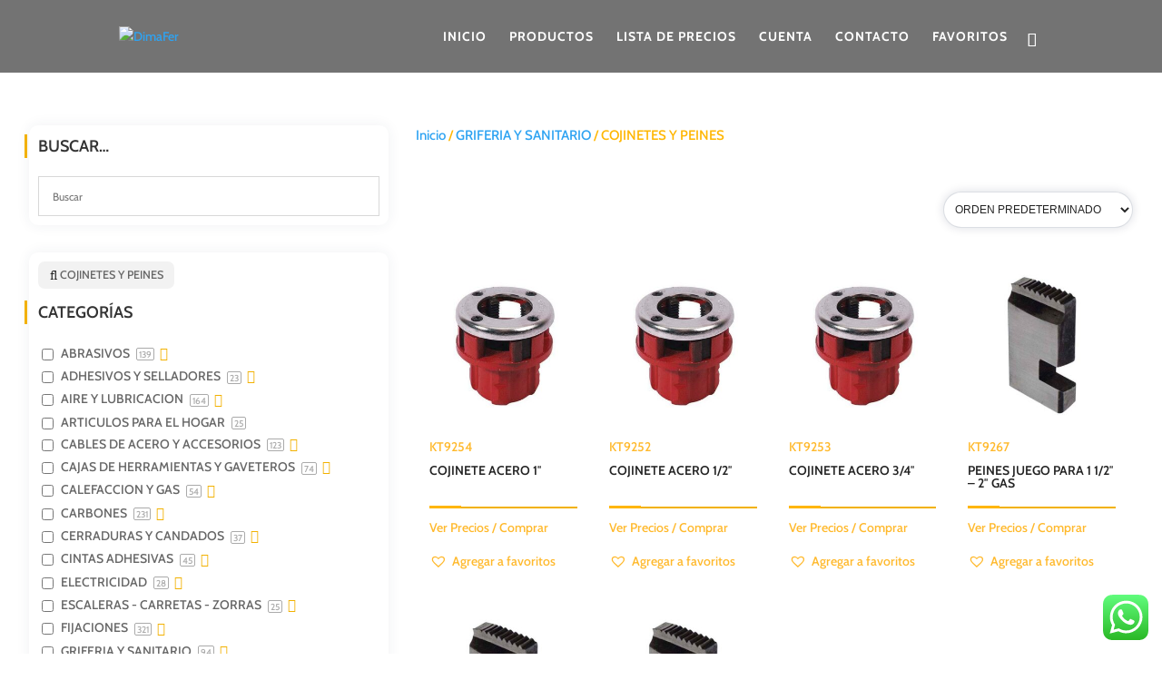

--- FILE ---
content_type: text/css
request_url: https://dimafer.com.ar/wp-content/themes/DCTFashionShop/assets/css/woo.css?ver=6.8.3
body_size: 7798
content:
/* =======================



    Woo Page Header



=========================*/







.et-db #et-boc #dct_woo_header,
#dct_woo_header{background:#f5f5f5;padding-top: 10px;padding-bottom: 0;}
#dct_woo_header .et_pb_row .et_pb_column,
.et-db #et-boc .et-l #dct_woo_header .et_pb_row{float:none !important;text-align: center;}
.et-db #et-boc .et-l #dct_woo_header .header-content .et_pb_module_header,
#dct_woo_header .et_pb_row .et_pb_column h1{text-transform:uppercase;color:var(--color-2) !important;letter-spacing: 1px;font-weight: 900;}
.woocommerce a.add_to_cart_button.button.added {background:#8fae1b !important;}
.woocommerce a.add_to_cart_button.button.added::before{content: "\e052";}







.woocommerce a.add_to_cart_button.button.loading{ }



.woocommerce a.add_to_cart_button.button.loading::before{content: "\e02d";opacity:1;}











@-webkit-keyframes rotate{ to{-webkit-transform: rotate(360deg); } }



@keyframes         rotate{ to{        transform: rotate(360deg); } }







/* =======================



    Main Title



=========================*/







.woocommerce .checkout.woocommerce-checkout #order_review_heading{margin-top: 35px;margin-bottom: 35px;}















.main_title,
.et-l .product .et_pb_wc_upsells .up-sells h2,
.et-l .product .et_pb_wc_related_products .related.products h2,
.archive .products li.product .woocommerce-LoopProduct-link.woocommerce-loop-product__link h2.woocommerce-loop-product__title,
.search.search-results .et_pb_post .entry-title,
.woocommerce #customer_login h2,
.woocommerce .checkout.woocommerce-checkout #order_review_heading,
.woocommerce .checkout.woocommerce-checkout #customer_details .woocommerce-additional-fields h3,
.woocommerce .checkout.woocommerce-checkout #customer_details .woocommerce-billing-fields h3,
.woocommerce .cart-collaterals .cross-sells h2,
.woocommerce .cart-collaterals .cart_totals.calculated_shipping h2,
.page-template-default .dct_shop_line .products .product.type-product .woocommerce-LoopProduct-link .woocommerce-loop-product__title,
.post-type-archive .products .product.type-product .woocommerce-LoopProduct-link .woocommerce-loop-product__title,
.product-template-default .product.type-product .up-sells.upsells.products h2,
.product-template-default .product.type-product .related.products h2,
.woocommerce .woocommerce-MyAccount-content .woocommerce-customer-details .woocommerce-column__title,
.woocommerce .woocommerce-MyAccount-content .woocommerce-order-details .woocommerce-order-details__title,
.woocommerce .woocommerce-MyAccount-content .woocommerce-order-downloads .woocommerce-order-downloads__title,
.woocommerce .woocommerce-MyAccount-content .woocommerce-Address .woocommerce-Address-title.title h3,
.woocommerce .woocommerce-order .woocommerce-order-details .woocommerce-order-details__title,
.woocommerce .woocommerce-order .woocommerce-customer-details .woocommerce-column__title,
.woocommerce .woocommerce-order .woocommerce-order-downloads .woocommerce-order-downloads__title{padding-bottom: 15px !important;font-size:20px;line-height:26px;font-weight:600 !important;text-transform:uppercase !important;position:relative;margin-bottom:25px}







.main_title:before,
.et-l .product .et_pb_wc_upsells .up-sells h2:before,
.et-l .product .et_pb_wc_related_products .related.products h2:before,
.archive .products li.product .woocommerce-LoopProduct-link.woocommerce-loop-product__link h2.woocommerce-loop-product__title:before,
.search.search-results .et_pb_post .entry-title:before,
.woocommerce ul.products li.product h2:before,
.woocommerce .cart-collaterals .cross-sells h2:before,
.woocommerce .checkout.woocommerce-checkout #order_review_heading:before,
.woocommerce .checkout.woocommerce-checkout #customer_details .woocommerce-additional-fields h3:before,
.woocommerce .checkout.woocommerce-checkout #customer_details .woocommerce-billing-fields h3:before,
.woocommerce .cart-collaterals .cart_totals.calculated_shipping h2:before,
.page-template-default .dct_shop_line .products .product.type-product .woocommerce-LoopProduct-link .woocommerce-loop-product__title:before,
.post-type-archive .products .product.type-product .woocommerce-LoopProduct-link .woocommerce-loop-product__title:before,
.product-template-default .product.type-product .up-sells.upsells.products h2:before,
.product-template-default .product.type-product .related.products h2:before,
.woocommerce #customer_login h2:before,
.woocommerce .woocommerce-MyAccount-content .woocommerce-customer-details .woocommerce-column__title:before,
.woocommerce .woocommerce-MyAccount-content .woocommerce-order-details .woocommerce-order-details__title:before,
.woocommerce .woocommerce-MyAccount-content .woocommerce-order-downloads .woocommerce-order-downloads__title:before,
.woocommerce .woocommerce-MyAccount-content .woocommerce-Address .woocommerce-Address-title.title h3:before,
.woocommerce .woocommerce-order .woocommerce-order-details .woocommerce-order-details__title:before,
.woocommerce .woocommerce-order .woocommerce-customer-details .woocommerce-column__title:before,
.woocommerce .woocommerce-order .woocommerce-order-downloads .woocommerce-order-downloads__title:before{bottom:-2px;content:'';height:5px;left:0;position:absolute;width:35px;background-color:var(--color-2);z-index:1}







.main_title:after,
.et-l .product .et_pb_wc_upsells .up-sells h2:after,
.et-l .product .et_pb_wc_related_products .related.products h2:after,
.archive .products li.product .woocommerce-LoopProduct-link.woocommerce-loop-product__link h2.woocommerce-loop-product__title:after,
.search.search-results .et_pb_post .entry-title:after,
.woocommerce ul.products li.product h2:after,
.woocommerce .cart-collaterals .cross-sells h2:after,
.woocommerce .checkout.woocommerce-checkout #order_review_heading:after,
.woocommerce .checkout.woocommerce-checkout #customer_details .woocommerce-additional-fields h3:after,
.woocommerce .checkout.woocommerce-checkout #customer_details .woocommerce-billing-fields h3:after,
.woocommerce .cart-collaterals .cart_totals.calculated_shipping h2:after,
.page-template-default .dct_shop_line .products .product.type-product .woocommerce-LoopProduct-link .woocommerce-loop-product__title:after,
.post-type-archive .products .product.type-product .woocommerce-LoopProduct-link .woocommerce-loop-product__title:after,
.product-template-default .product.type-product .up-sells.upsells.products h2:after,
.product-template-default .product.type-product .related.products h2:after,
.woocommerce .woocommerce-MyAccount-content .woocommerce-customer-details .woocommerce-column__title:after,
.woocommerce .woocommerce-MyAccount-content .woocommerce-order-details .woocommerce-order-details__title:after,
.woocommerce #customer_login h2:after,
.woocommerce .woocommerce-MyAccount-content .woocommerce-order-downloads .woocommerce-order-downloads__title:after,
.woocommerce .woocommerce-MyAccount-content .woocommerce-Address .woocommerce-Address-title.title h3:after,
.woocommerce .woocommerce-order .woocommerce-order-details .woocommerce-order-details__title:after,
.woocommerce .woocommerce-order .woocommerce-customer-details .woocommerce-column__title:after,
.woocommerce .woocommerce-order .woocommerce-order-downloads .woocommerce-order-downloads__title:after{bottom:0;content:'';height:2px;left:0;background-color:var(--color-1);position:absolute;width:100%}



















.dct_shop_list .woocommerce ul.products li.product h2.woocommerce-loop-product__title:before ,.dct_shop_list .woocommerce ul.products li.product h2.woocommerce-loop-product__title:after{opacity:0;}





.woocommerce ul.products li.product .star-rating {position: absolute;right: 0px;bottom: -10px;}

.woocommerce .star-rating span::before {color: var(--color-1);}



/* =======================



    Shop Style



=========================*/



.woocommerce .woocommerce-breadcrumb{font-size: 15px;



color: var(--color-2);}



.woocommerce-products-header .woocommerce-products-header__title{display:none;}



.woocommerce .woocommerce-result-count{font-size: 15px;color: #232323;}



.woocommerce .woocommerce-ordering select{height: 40px;border-radius: 30px;border: 1px solid rgba(6,22,58,.14);background-color: #fff;box-shadow: 0 0 11px 0 rgba(6,22,58,.14);color:#232323 !important;text-transform: uppercase;}











.woocommerce .woocommerce-ordering select option{font-size: 15px;



color: #232323;text-transform:capitalize;}






.woocommerce ul.products li.product .button.product_type_simple,
.woocommerce ul.products li.product .button.add_to_cart_button{border-radius: 0% !important;width:200px;height:40px;line-height:40px;position:absolute;right:0;bottom:10px;font-size:0;background:var(--color-1);border:1px solid rgba(0,0,0,.1);text-align:center;color:inherit;z-index:5;-webkit-transition:all .2s;-moz-transition:all .2s;transition:all .2s}


.woocommerce ul.products li.product .button.product_type_simple:hover::after,
.woocommerce-page ul.products li.product .button.add_to_cart_button:hover::after,
.woocommerce ul.products li.product .button.add_to_cart_button:hover::after{opacity:0}

.woocommerce ul.products li.product .button.product_type_simple:before,.woocommerce a.add_to_cart_button.button::before{

color:#fff;content:"Agregar";position:relative!important;left:auto!important;right:0px !important;

top:0!important;text-align:center;margin:0 auto!important;opacity:1!important;

display:block;

font-size:22px;line-height:38px;font-weight:300!important;font-family:Arial!important}






.archive #et-boc ul.products li.product .et_shop_image .et_overlay,
.woocommerce .products li .et_overlay,
#et-boc .products li .et_overlay,
.et-db #et-boc .et_pb_wc_related_products .et_overlay{background:rgba(0,0,0,.8);border:none;z-index:1;}

.archive #et-boc ul.products li.product .et_shop_image .et_overlay::before,
.woocommerce .products li .et_overlay:before,
.single-product.woocommerce .products li .et_overlay::before,
.et-db #et-boc .et_pb_wc_related_products .et_overlay::before{content:'ver' !important;font-family:Poppins,Helvetica,Arial,Lucida,sans-serif !important;text-transform:uppercase;background:var(--color-1);color:#fff;border-radius:50%;width:55px;height:55px;line-height:52px;display:block;text-align:center;margin:-30px 0 0 -30px !important;top:50%!important;font-size:13px;font-weight:600;border:none !important;-webkit-box-shadow:0 0 30px 3px rgba(0,0,0,.15);-moz-box-shadow:0 0 30px 3px rgba(0,0,0,.15);box-shadow:0 0 30px 3px rgba(0,0,0,.15)}

.et-db #et-boc #review_form #commentform{padding-bottom: 0;}





.woocommerce .products li .et_shop_image{overflow:hidden;margin-bottom:0!important}

.woocommerce .products li .et_shop_image::after,

.woocommerce .products li .et_shop_image::before{z-index:11;content:'';opacity:0;position:absolute;top:20px;right:20px;bottom:20px;left:20px;-webkit-transition:all .35s ease-in-out;-o-transition:all .35s ease-in-out;transition:all .35s ease-in-out;box-sizing:border-box}

.woocommerce .products li:hover .et_shop_image::after,

.woocommerce .products li:hover .et_shop_image::before{opacity:1;-webkit-transform:scale(1)!important;-ms-transform:scale(1)!important;-o-transform:scale(1)!important;transform:scale(1)!important}

.woocommerce .products li .et_shop_image::before{border-top:solid 1px #fff;border-bottom:solid 1px #fff;-webkit-transform:scale(0,1);-ms-transform:scale(0,1);-o-transform:scale(0,1);transform:scale(0,1)}

.woocommerce .products li .et_shop_image::after{border-left:solid 1px #fff;border-right:solid 1px #fff;-webkit-transform:scale(1,0);-ms-transform:scale(1,0);-o-transform:scale(1,0);transform:scale(1,0)}

.woocommerce .products li .et_shop_image img{display:block!important;width:100%!important;transition:1s;margin-bottom:0!important}

#et-boc .products li .et_shop_image img{margin: 0 0 0px !important;}




.woocommerce .products li:hover .et_shop_image img{transform:scale(1.2) rotate(5deg);opacity:.5}

.woocommerce .products li .onsale{color:#fff;z-index:15;background:var(--color-2)!important;font-size:12px;font-weight:700!important;text-align:center;line-height:31px!important;width:40px;height:52px;position:absolute;top:0!important;right:0!important;-webkit-clip-path:polygon(0 0,100% 0,100% 100%,50% 75%,0 100%);clip-path:polygon(0 0,100% 0,100% 100%,50% 75%,0 100%);left:auto!important;border-radius:0!important;padding:5px!important}



.woocommerce .products li:hover .onsale{background:var(--color-1)!important;}

.woocommerce .products li .product-content{padding:15px 0}

.woocommerce .products li .woocommerce-loop-product__title{color: #232323;font-size:14px!important;transition:all .5s ease-out 0s;font-weight:500;text-transform:capitalize;padding-bottom:25px!important;margin:0 0 10px!important;border-bottom:0px solid rgba(0,0,0,.1);text-align:left!important}











.woocommerce .products li .woocommerce-loop-product__title:hover{color:var(--color-1)}

.woocommerce .products li .price{color:#000;font-size:14px;font-weight:700;line-height:20px}

.woocommerce .products li .price{color:#888;font-weight:400;margin-left:2px;display:inline-block}



/* =======================

    Single Product Page

=========================*/





.woocommerce .product .onsale{color:#fff;z-index:15;background:var(--color-1)!important;font-size:12px;font-weight:700!important;line-height:31px!important;width:40px;height:52px;-webkit-clip-path:polygon(0 0,100% 0,100% 100%,50% 75%,0 100%);clip-path:polygon(0 0,100% 0,100% 100%,50% 75%,0 100%);border-radius:0!important;padding:5px!important;top:0!important;left:0!important}



.woocommerce .product .quantity input.qty,
.et-db #et-boc .et-l .et_pb_wc_add_to_cart .quantity input.qty,
.woocommerce-page .quantity input.qty{background-color:transparent!important;border:1px solid rgba(40,61,88,.1)!important;color:#000!important;border-radius:30px}





.woocommerce-tabs,

.et-boc .et_pb_wc_tabs {margin-top: 0 !important;display:inline-block;border-radius:25px;padding:10px;-webkit-box-shadow:0 0 15px 0 rgba(40,61,88,.07);-moz-box-shadow:0 0 15px 0 rgba(40,61,88,.07);box-shadow:0 0 15px 0 rgba(40,61,88,.07);width:100%}



.woocommerce-tabs ul:before{border:none!important}



.woocommerce-tabs ul,

.et-boc .et_pb_wc_tabs ul.et_pb_tabs_controls{display:inline-block!important;width:100%;border-width:0;border-radius:10px;border-style:solid;border:none;background-color:#fff!important;position:relative}



.woocommerce-tabs ul li,

.et-boc .et_pb_wc_tabs ul.et_pb_tabs_controls li{padding:10px!important;background:0 0!important;border:none!important}



.woocommerce-tabs ul li a,

.et-boc .et_pb_wc_tabs ul.et_pb_tabs_controls li a{text-align: center;font-size:15px;padding-top:10px!important;border:1px solid #ebebeb;border-radius:150px;padding-bottom:10px!important;color:#232323!important}



.woocommerce-tabs ul li.active a,

.et-boc .et_pb_wc_tabs ul.et_pb_tabs_controls li.et_pb_tab_active a{background:var(--color-1)}



.woocommerce-tabs ul li.active a:after,

.et-boc .et_pb_wc_tabs ul.et_pb_tabs_controls li.et_pb_tab_active a:after{content:"\43";font-family:ETmodules!important;position:absolute;bottom:0;top:auto;right:auto;left:50%;margin-left:-15px;font-size:30px;line-height:15px;color:var(--color-1);border:0;display:inline-block;transition:all .2s ease 0s;-webkit-transition:all .2s ease 0s;-moz-transition:all .2s ease 0s}

.et-db #et-boc .et_pb_tab_active a{color:#fff !important;}

.woocommerce-tabs .woocommerce-Tabs-panel{padding:20px !important;}

.et-db #et-boc ul.et_pb_tabs_controls::after{border:none !important;}

.woocommerce-tabs .woocommerce-Tabs-panel h2{display:none;}



.woocommerce-tabs .woocommerce-Tabs-panel p{text-align:justify}



.woocommerce p.stars a{color:var(--color-1)}



.product .related h2{margin-bottom:20px;font-size:20px;line-height:26px;font-weight:800;position:relative;text-transform:uppercase}







.woocommerce .woocommerce-form-login-toggle .woocommerce-info,



.archive .woocommerce-info{background: var(--color-2);



border-radius: 150px;text-align: center;}











.product .woocommerce .woocommerce-info,

.product .et_pb_wc_cart_notice, 

.woocommerce .woocommerce-notices-wrapper .woocommerce-message{



line-height: 35px;



border-radius: 30px !important;



background-color:

#8fae1b !important;



text-align: center !important;



padding: 10px !important;}

.et-db #et-boc .et_pb_wc_cart_notice .et_pb_module_inner .woocommerce-message{padding:0px !important;}

















.woocommerce .woocommerce-notices-wrapper .woocommerce-error{background:#b81c23;text-align:center;text-transform:uppercase}















.woocommerce-message a.button.wc-forward{font-size:15px;color:var(--color-2);border-radius:25px !important;text-transform:uppercase;font-weight:600;letter-spacing:1px}



.woocommerce-message a.button.wc-forward:hover{background-color:var(--color-2);color:#fff}



.woocommerce-message a.button.wc-forward:after{margin-left:6px;top:8px;content:'\e015';font-size:17px}



.woocommerce-message a.button.wc-forward::before{display:none;}











.single-product .woocommerce-notices-wrapper .woocommerce-error li .button.wc-forward{background: #fff;



border: none;



border-radius: 150px;



font-size: 16px;



color: var(--color-2);}







.single-product .woocommerce-notices-wrapper .woocommerce-error li .button.wc-forward:hover{border:none;padding: .3em 1em !important;background:var(--color-2) !important;color:#fff !important;}



.single-product .woocommerce-notices-wrapper .woocommerce-error li .button.wc-forward:after{display:none;}

.single-product.woocommerce .products li .et_overlay{display:block;position:absolute;top:0;left:0;box-sizing:border-box;width:100%;height:100%;opacity:0;-webkit-transition:all .3s;-moz-transition:all .3s;transition:all .3s;-webkit-transform:translate3d(0,0,0);-webkit-backface-visibility:hidden;-moz-backface-visibility:hidden}

.single-product.woocommerce .products li:hover .et_shop_image::after,

.woocommerce .products li:hover .et_shop_image::before{opacity:1;-webkit-transform:scale(1)!important;-ms-transform:scale(1)!important;-o-transform:scale(1)!important;transform:scale(1)!important}





.single-product.woocommerce .products li:hover .et_overlay { opacity: 1;}

.single-product.woocommerce .products li:hover .et_overlay::before{z-index:11;opacity:1;position:absolute;top:20px;left:50%;bottom:20px;-webkit-transition:all .35s ease-in-out;-o-transition:all .35s ease-in-out;transition:all .35s ease-in-out;box-sizing:border-box}





.product .entry-summary .price .woocommerce-Price-amount,

.product .et_pb_wc_price .et_pb_module_inner .price .woocommerce-Price-amount{color:var(--color-2)}

.product .et_pb_wc_price,

.product .et_pb_wc_rating{margin-bottom:0px !important;}

.product .woocommerce-product-rating{margin-bottom:10px !important;}

.product .et_pb_wc_rating .woocommerce-product-rating .woocommerce-review-link{color:var(--color-2)}





.woocommerce div.product .product_title,

.single .et_pb_wc_title .et_pb_module_inner h1{font-size:25px;line-height:26px;font-weight:800;position:relative;text-transform:uppercase}

.woocommerce .product .product_meta .sku_wrapper{display:block}

.woocommerce .product .product_meta span{font-size:15px;color:#232323;text-transform: uppercase;}











.single-product .product_meta .posted_in{line-height: 45px;}

.single-product .product_meta .tagged_as{display:block;}

.single-product .product_meta .tagged_as a{color:var(--color-1);}





.woocommerce .product .product_meta .posted_in a{color:var(--color-1);padding-left:5px}



.woocommerce div.product p.price{padding-top:5px;padding-bottom:15px;color: var(--color-2);}



.woocommerce div.product p.price del span{font-size:18px!important}



.woocommerce div.product .woocommerce-product-details__short-description{text-align:justify}



.woocommerce div.product div.images .woocommerce-product-gallery__trigger{background:var(--color-1)}



.woocommerce div.product div.images .woocommerce-product-gallery__trigger::before{border-color:#fff}



.woocommerce div.product div.images .woocommerce-product-gallery__trigger::after{background-color:#fff}



	







/* =======================

    Cart

=========================*/



.woocommerce .woocommerce-MyAccount-content p{padding-bottom: 20px;}

.woocommerce-page table.cart td.actions{padding-top:30px !important;padding-bottom:30px !important;}

.woocommerce button.button:disabled{color: #fff !important;padding: .3em 1em !important;}

.woocommerce button.button:disabled:hover{padding: .3em 1em !important;}

.woocommerce a.remove{background:var(--color-1);color:#fff!important;height:30px;width:30px;line-height:30px}

.woocommerce a.remove:hover{background-color:var(--color-2)}

.woocommerce-cart table.cart td.actions .coupon .input-text{position:relative;text-align:center;padding:.6em 1em;border:2px solid!important;line-height:1.7em!important;text-transform:uppercase;border-radius:25px;background-color:transparent!important;height:auto;border-color:#e5e5e5!important;color:#232323!important;font-size:13px!important;letter-spacing:1px}

.woocommerce-cart table.cart td.actions .coupon .input-text::placeholder {color:#000 !important;}

.woocommerce .woocommerce-MyAccount-content .woocommerce-Button,

.woocommerce-MyAccount-content form .woocommerce-address-fields .button{margin-top: 20px;}

.woocommerce .woocommerce-MyAccount-downloads-file.button:hover:after{opacity:0;}

.woocommerce .woocommerce-MyAccount-content .woocommerce-orders-table .woocommerce-button.button.view,

.single-product .product .summary .cart .single_add_to_cart_button.button.alt,

.single-product .product .et_pb_wc_add_to_cart .cart .single_add_to_cart_button,

.woocommerce .woocommerce-ResetPassword.lost_reset_password .woocommerce-form-row .button,

.woocommerce .return-to-shop .button.wc-backward,

.woocommerce .checkout_coupon.woocommerce-form-coupon .form-row .button,

.woocommerce-form .woocommerce-Button.button,

.woocommerce .cart .button,

.woocommerce a.button.alt,

.woocommerce #payment #place_order, 

.woocommerce-page #payment #place_order,

.woocommerce .woocommerce-MyAccount-content .woocommerce-Button,

.woocommerce .woocommerce-form-login .woocommerce-form-login__submit,

.woocommerce-MyAccount-content form .woocommerce-address-fields .button,

.woocommerce #review_form #respond .form-submit input{border: none;padding: .4em 1.7em;text-align: center;text-transform:uppercase;-webkit-box-shadow:0 0 11px 0 rgba(6,22,58,.14);-moz-box-shadow:0 0 11px 0 rgba(6,22,58,.14);box-shadow:0 0 11px 0 rgba(6,22,58,.14);border-radius:25px;background:var(--color-1);border-color:var(--color-1);color:#fff;font-size:15px!important;letter-spacing:1px!important;font-weight:600 !important}











.woocommerce .woocommerce-MyAccount-content .woocommerce-orders-table .woocommerce-button.button.view:after,

.woocommerce .return-to-shop .button.wc-backward:after,

.single-product .product .summary .cart .single_add_to_cart_button.button.alt:after,

.single-product .product .et_pb_wc_add_to_cart .cart .single_add_to_cart_button:after,

.woocommerce .woocommerce-ResetPassword.lost_reset_password .woocommerce-form-row .button:after,

.woocommerce-form .woocommerce-Button.button:after,

.woocommerce .checkout_coupon.woocommerce-form-coupon .form-row .button:after,

.woocommerce .cart .button:after,

.woocommerce a.button.alt:after,

.woocommerce #payment #place_order:after, 

.woocommerce-page #payment #place_order:after,

.woocommerce .woocommerce-MyAccount-content .woocommerce-Button:after,

.woocommerce .woocommerce-form-login .woocommerce-form-login__submit:after,

.woocommerce-MyAccount-content form .woocommerce-address-fields .button:after{display:none;}





.woocommerce .woocommerce-MyAccount-content .woocommerce-orders-table .woocommerce-button.button.view:hover,

.woocommerce-form .woocommerce-Button.button:hover,

.single-product .product .summary .cart .single_add_to_cart_button.button.alt:hover,

.single-product .product .et_pb_wc_add_to_cart .cart .single_add_to_cart_button:hover,

.woocommerce .woocommerce-ResetPassword.lost_reset_password .woocommerce-form-row .button:hover,

.woocommerce .return-to-shop .button.wc-backward:hover,

.woocommerce .checkout_coupon.woocommerce-form-coupon .form-row .button:hover,

.woocommerce .cart .button:hover,

.woocommerce a.button.alt:hover,

.woocommerce #payment #place_order:hover, 

.woocommerce-page #payment #place_order:hover,

.woocommerce .woocommerce-MyAccount-content .woocommerce-Button:hover,

.woocommerce .woocommerce-form-login .woocommerce-form-login__submit:hover,

.woocommerce-MyAccount-content form .woocommerce-address-fields .button:hover,

.woocommerce #review_form #respond .form-submit input:hover{border: none !important;padding: .4em 1.7em !important;background-color:var(--color-2) ;color:#fff;border-color:var(--color-2);border-radius: 25px !important;}



.woocommerce table.shop_table td a{font-size: 15px;color: #232323;}

.woocommerce table.shop_table td a:hover{color:var(--color-1)}

.woocommerce table.shop_table td{color: #555;}



#content-area table th{font-size: 15px;color: #232323;}

.cart-collaterals .cross-sells ul li{width: 45% !important;margin-right: 10px !important;}

.woocommerce-notices-wrapper .woocommerce-message .restore-item{color:#fff;}



@media only screen and (max-width : 480px) {.woocommerce a.button.alt{margin-top: 10px;width: 100%;font-size: 13px !important;}}





/* =======================

    Orders

=========================*/	



.woocommerce .woocommerce-MyAccount-content .woocommerce-orders-table thead tr .woocommerce-orders-table__header .nobr{font-size: 15px;color: #232323;text-transform: uppercase;}

.woocommerce .woocommerce-MyAccount-content .woocommerce-orders-table thead .woocommerce-orders-table__header,

.woocommerce .woocommerce-MyAccount-content .woocommerce-orders-table tbody tr td{padding: 20px;text-align: center;}

.woocommerce .woocommerce-MyAccount-content .woocommerce-orders-table tbody tr td{font-size: 14px;color: #232323;}



@media only screen and (max-width : 768px) {.woocommerce table.my_account_orders{margin-top: 50px;}}







/* =======================

    Checkout

=========================*/





#payment .wc_payment_methods .woocommerce-notice.woocommerce-info{background:var(--color-1);line-height: 30px !important;}

.woocommerce-checkout #payment{background-color:#f9f9f9}

.woocommerce .woocommerce-MyAccount-content .woocommerce-Message--info{line-height: 35px;background-color:var(--color-1);border-radius: 150px;}



@media only screen and (max-width : 768px) {.woocommerce .woocommerce-MyAccount-content .woocommerce-Message--info{border-radius: 25px;margin-top:35px;}}

.woocommerce form .form-row{width: 100%;}

.woocommerce form .form-row label{text-transform: capitalize;font-size: 15px;color: #232323;padding-bottom: 5px;}

.woocommerce-privacy-policy-text .woocommerce-privacy-policy-link,

.woocommerce-terms-and-conditions-checkbox-text .woocommerce-terms-and-conditions-link{color:var(--color-1);}

.woocommerce form .form-row.woocommerce-invalid label{color:var(--color-2);}

.woocommerce-invalid #terms{outline: 2px solid var(--color-1);}

.woocommerce-page form .form-row .input-text{border-radius: 10px;}







/* =======================

    Shop Pagination

=========================*/



.woocommerce-woocommerce-pagination .page-numbers{text-align:center}

.woocommerce-pagination .page-numbers{display:inline-flex!important;position:relative;border:none!important}

.woocommerce-pagination .page-numbers:before{width:100%;height:2px;background:#e8e8e8;position:absolute;top:50%;left:0;transform:translateY(-50%)}

.woocommerce-pagination .page-numbers li{border-right:none!important}

.woocommerce-pagination .page-numbers li a,

.woocommerce-pagination .page-numbers li span.current{padding:5px 15px!important;margin-right:15px!important;background:#f8f8f8!important;border:1px solid #e8e8e8!important;border-radius:5px;box-shadow:0 8px 6px -9px #5b5f5f;font-size:17px!important;color:#686c6c!important}

.woocommerce-pagination .page-numbers li:first-child a{margin-right:25px!important}

.woocommerce-pagination .page-numbers li:last-child a,

.woocommerce-pagination .page-numbers li:last-child span{margin:0 0 0 15px;margin-right:0!important}

.woocommerce-pagination .page-numbers li a:hover,

.woocommerce-pagination .page-numbers li span.current{background:var(--color-2)!important;border-color:var(--color-2)!important;color:#fff!important}





/* =======================

  My Account - NAVIGATION

=========================*/



.woocommerce-error li a{color:#fff;}

.woocommerce .woocommerce-MyAccount-navigation ul{border-radius:10px;background-color:#fff;padding:25px 25px!important;margin:0;list-style-type:none!important;-webkit-box-shadow:0 0 15px 0 rgba(40,61,88,.07);-moz-box-shadow:0 0 15px 0 rgba(40,61,88,.07);box-shadow:0 0 15px 0 rgba(40,61,88,.07);position:relative}

.woocommerce .woocommerce-MyAccount-navigation ul li{padding-bottom:5px;margin:0 0 15px 0;font-size:20px;line-height:26px;font-weight:800;position:relative;text-transform:uppercase;border-bottom:1px dashed #e9e9e9;padding-top:5px}

.woocommerce .woocommerce-MyAccount-navigation ul li a{font-size: 15px;color: #232323;}

.woocommerce .woocommerce-MyAccount-navigation ul li a:hover{color:var(--color-1)}

.woocommerce .woocommerce-MyAccount-navigation ul li:before{content:'';left:-25px;position:absolute;width:3px;height:100%;border-color:var(--color-1);display:block;background-color:var(--color-1)}





/* ==============================

    My Account - Login/Register

=================================*/





.woocommerce .woocommerce-MyAccount-content .woocommerce-notices-wrapper .woocommerce-error{background:#fff;text-align:left;text-transform:capitalize;line-height:30px}

.woocommerce .woocommerce-MyAccount-content .woocommerce-notices-wrapper .woocommerce-error li{margin-bottom: 20px;padding: 5px;padding-left: 10px !important;background:#b81c23;border-radius: 25px;}

.woocommerce .woocommerce-MyAccount-content form .woocommerce-address-fields .woocommerce-address-fields__field-wrapper .woocommerce-input-wrapper select{height: 40px;border-radius: 25px;}

.woocommerce .woocommerce-form.woocommerce-form-login .lost_password a{color:var(--color-2)}

.woocommerce .woocommerce-form.woocommerce-form-login p,

.woocommerce .woocommerce-ResetPassword.lost_reset_password p{font-size: 15px;color: #232323;text-transform: capitalize;}

.woocommerce #customer_login .woocommerce-form.woocommerce-form-login.login .woocommerce-LostPassword.lost_password{float: right;position: relative;bottom: 40px;}

@media only screen and (max-width : 479px) {.woocommerce #customer_login .woocommerce-form.woocommerce-form-login.login .woocommerce-LostPassword.lost_password{float: none;position: relative;bottom: -10px;}}







.woocommerce-form.woocommerce-form-register.register .woocommerce-privacy-policy-text{font-size:14px;margin-bottom:10px;line-height:30px;text-align:justify}

.woocommerce .woocommerce-message .woocommerce-Button,

.woocommerce-page .woocommerce-info .button{margin-top:0px;background:#fff;color:var(--color-1)!important;text-transform:uppercase;font-size:15px;font-weight:600;letter-spacing:1px;border-radius:150px;border-color:var(--color-1)}



@media only screen and (max-width :480px){.woocommerce .woocommerce-message .woocommerce-Button,.woocommerce-page .woocommerce-info .button{width:100%}.product .woocommerce .woocommerce-error,.product .woocommerce .woocommerce-info,.woocommerce .woocommerce-message{line-height:30px}}





.woocommerce .woocommerce-message .woocommerce-Button:hover,

.woocommerce-page .woocommerce-info .button:hover{background-color: var(--color-2) !important;color: #fff !important;}



.woocommerce .woocommerce-message .woocommerce-Button:before,

.woocommerce .woocommerce-message .woocommerce-Button:before, 

.woocommerce-page .woocommerce-info .button:before,

.woocommerce a.button.alt:before{display:none;}







.woocommerce .woocommerce-message .woocommerce-Button:after,

.woocommerce-page .woocommerce-info .button:after{content:'\e015';opacity:1;margin-left:0;right:0;background:var(--color-1);color:#fff;font-size:20px;border-radius:25px;padding:5px;top:3px;right:2px}

.woocommerce-Address .title h3{font-size:20px;line-height:26px;font-weight:800;position:relative;text-transform:uppercase}

.woocommerce .woocommerce-MyAccount-content .addresses .title .edit{padding: 2px 25px;border-radius: 25px;color:#fff;background: var(--color-1);}

.woocommerce .woocommerce-MyAccount-content .addresses .title .edit:hover{background:var(--color-2);}





.woocommerce-MyAccount-content p a{color:var(--color-1);font-size: 16px;line-height: 35px;}

.woocommerce form .form-row input.input-text{border-radius:20px;}

.select2-container .select2-selection--single {height:40px;}

.select2-container--default .select2-selection--single {border-radius:20px;}

.select2-container--default .select2-selection--single .select2-selection__rendered {line-height:20px;}

.select2-container--default .select2-selection--single .select2-selection__arrow { height: 20px;position: absolute;top: 10px;right: 10px; width: 20px;background: var(--color-2);border-radius: 50%;}



.select2-container--default .select2-selection--single .select2-selection__arrow b {border-color: #fff transparent transparent transparent;}



.select2-container--default .select2-selection--single .select2-selection__rendered,



.woocommerce form .form-row input.input-text, .woocommerce form .form-row textarea {padding:10px;}



.woocommerce .woocommerce-form-login .woocommerce-form-login__rememberme{display:block;}

.woocommerce-LostPassword a{color:var(--color-2)}





/* =======================

    Responsive

=========================*/





@media only screen and (max-width:980px){.woocommerce .woocommerce-pagination{margin-bottom:30px!important}.woocommerce .products li{margin-bottom:30px}}

@media only screen and (max-width:480px){.woocommerce ul.products li{width:100% !important;}}

@media only screen and (max-width:479px){.woocommerce-pagination .page-numbers{display:block;overflow:auto}



.woocommerce-pagination .page-numbers:before{display:none}



.woocommerce-pagination .page-numbers li{display:inline-block}



.woocommerce-cart table.cart td.actions .button{width: 100% !important;}}



@media only screen and (max-width :980px){.woocommerce .woocommerce-MyAccount-content .woocommerce-Button,.woocommerce-MyAccount-content form .woocommerce-address-fields .button{margin-top:10px;margin-bottom:20px}}





/**Woo Checkout Page*/







.checkout_coupon.woocommerce-form-coupon .form-row {width:50%;}



.checkout_coupon.woocommerce-form-coupon .form-row.form-row-first #coupon_code{border-radius:30px;padding:10px;}

.showcoupon{background:var(--color-2);padding:5px 10px;border-radius:20px;font-size:15px;-webkit-box-shadow:0 0 15px 0 rgba(40,61,88,.07);-moz-box-shadow:0 0 15px 0 rgba(40,61,88,.07);box-shadow:0 0 15px 0 rgba(40,61,88,.07)}

.woocommerce .woocommerce-form-coupon-toggle .woocommerce-info{text-align: center;background:var(--color-1);border-radius: 150px;}



@media only screen and (max-width :980px){.woocommerce .woocommerce-info{text-align:center}.showcoupon{display:block}.checkout_coupon.woocommerce-form-coupon .form-row.form-row-last .button{width:100%}.woocommerce form .form-row textarea{height:6em}}











#add_payment_method #payment ul.payment_methods li, 



.woocommerce-cart #payment ul.payment_methods li, 



.woocommerce-checkout #payment ul.payment_methods li{line-height: 1.5;}







.woocommerce-checkout #payment ul.payment_methods li{font-size:15px;color:#232323;text-transform:capitalize;margin-bottom:20px;line-height:0}



#payment .payment_methods .payment_method_paypal .about_paypal{font-size:15px;color:var(--color-2);font-weight:600;text-transform:uppercase}



#payment .form-row.place-order .woocommerce-terms-and-conditions-wrapper .woocommerce-privacy-policy-text p,

#payment .woocommerce-terms-and-conditions-checkbox-text{color:#232323;font-size:16px;font-weight:400;text-transform:capitalize;line-height:35px}



.woocommerce form .form-row.woocommerce-validated input.input-text{border-color: #b81c23;}

.woocommerce #payment .wc_payment_methods.payment_methods.methods .wc_payment_method.payment_method_paypal .payment_box.payment_method_paypal p{color: #232323;font-size: 15px;line-height: 30px;}



.woocommerce #payment .wc_payment_methods.payment_methods.methods .wc_payment_method.payment_method_paypal .payment_box.payment_method_paypal p a{color:var(--color-1);}











/*EmptyCart Page Design*/



.woocommerce-cart.woocommerce-page .return-to-shop {text-align:center;}







.woocommerce .empty-cart {text-align: center;}



.woocommerce .empty-cart h1{text-transform:uppercase;font-size: 25px;font-weight: 900;line-height: 35px;color:var(--color-2)}



.woocommerce .empty-cart h1::before {content: "\e07a";font-family: ETmodules !important;padding-right: 15px;color:var(--color-1)}



/*widget-settings*/



.woocommerce .widget_price_filter .ui-slider .ui-slider-range {background-color: var(--color-2);}



.woocommerce .widget_price_filter .ui-slider .ui-slider-handle {background-color: var(--color-1);top: -3px !important;border-radius: 50% !important;}



.woocommerce .widget_price_filter .ui-slider .ui-slider-handle::after {display:none;}	





@media only screen and (max-width : 479px) {.woocommerce .empty-cart h1{font-size:20px;}}





/* Grouped/External/Variable  Product */



.woocommerce ul.products li.product .button{z-index: 9;}



.woocommerce a.button.product_type_external,

.woocommerce a.button.product_type_grouped,

.woocommerce a.button.product_type_variable{width: 40px;height: 40px;position:absolute;right:0;bottom:10px;font-size:0;border:none;color:inherit;z-index:9;-webkit-transition:all .2s;-moz-transition:all .2s;transition:all .2s}







.woocommerce a.product_type_external::before,

.woocommerce a.product_type_grouped::before,

.woocommerce a.product_type_variable:before{display:block;border-radius:50%;border:1px solid rgba(0,0,0,.1);background:var(--color-1);color:#fff;content:"\e015";position:relative!important;left:auto!important;right:0!important;top:0!important;text-align:center;margin:0 auto!important;opacity:1!important;font-size:22px;line-height:38px;font-weight:300!important;font-family:ETmodules!important}







.woocommerce a.button.product_type_external::after,
.woocommerce a.button.product_type_grouped::after,
.woocommerce a.button.product_type_variable::after{position:absolute;right:15px;bottom:4px;text-decoration:none;display:block;word-wrap:break-word;background:#000;border-radius:30px;color:#fff;line-height:30px;content:'Ver Producto';font-size:13px;padding-left:15px;width:110px;text-align:left;z-index:-1;opacity:1;transition:all .35s ease-in-out;font-family:Cabin,Helvetica,Arial,Lucida,sans-serif!important}

.woocommerce a.button.product_type_variable::after{width:110px!important;padding-left:10px!important;text-align:left!important;content:'Opciones'!important}


.woocommerce a.button.product_type_external:hover::after,
.woocommerce a.button.product_type_variable:hover::after,
.woocommerce a.button.product_type_grouped:hover::after{background-color:var(--color-1);opacity:1!important}

.woocommerce a.button.product_type_external::after{width:100px!important;padding-left:10px!important;text-align:left!important;content:'Comprar'!important}

.woocommerce div.product form.cart .woocommerce-grouped-product-list{margin-bottom:20px;width:100%;border:1px solid rgba(40,61,88,.1)!important}















.woocommerce div.product form.cart .group_table td{padding:10px !important;line-height:50px;text-align:center;font-size:15px;color:#232323;border:1px solid rgba(40,61,88,.1)!important}



.woocommerce div.product form.cart .group_table td label a{line-height:50px;color:var(--color-1);display:block;text-align:center}



.woocommerce div.product form.cart table div.quantity{margin:0!important}



.woocommerce ul.products li.product .price{position:relative;bottom:-10px}











@media only screen and (max-width : 480px) {.woocommerce-page .woocommerce-message .button{float:none;width: 100%;text-align: center;}



.woocommerce div.product form.cart .group_table td label a{line-height: 30px;}



.woocommerce div.product form.cart .group_table td span{line-height: 20px;}



.woocommerce .product .cart .single_add_to_cart_button{width: 100%;}}



/*ViewCart Css*/



.woocommerce a.added_to_cart.wc-forward {transition: all .35s ease-in-out;position: absolute;right: 15px;bottom: 15px;background: #000;padding: 0px 30px 0px 10px;border-radius: 30px;color: #fff;line-height: 30px;}

.woocommerce a.added_to_cart.wc-forward:hover {background:var(--color-1);} 



/*Single Page Css*/



.woocommerce.single.single-product .up-sells.products > h2{padding-bottom: 16px;font-size: 26px !important;line-height: 26px !important;font-weight: 800 !important;position: relative !important;text-transform: uppercase;}



.woocommerce.single.single-product ul.products li.product {margin-bottom:10px;}



body.woocommerce #content-area div.product .woocommerce-tabs ul.tabs li.active a, 

body.woocommerce div.product .woocommerce-tabs ul.tabs li.active a {color:#fff !important;}

body.woocommerce #content-area div.product .woocommerce-tabs ul.tabs li a, 

body.woocommerce div.product .woocommerce-tabs ul.tabs li a {padding: 5px 22px !important;}



#sidebar.et_pb_widget.widget_search {box-shadow:unset;}





/* Widget - Cart */





.woocommerce .widget_shopping_cart .total, 

.woocommerce.widget_shopping_cart .total {border-top: 1px solid rgba(0,0,0,0.1);padding-top: 10px;}





.widget_shopping_cart .woocommerce-mini-cart__buttons a.button,

.widget_shopping_cart .woocommerce-mini-cart__buttons a.button:hover{font-size:14px;line-height:1.1!important;text-align:center;padding:8px!important;background:var(--color-2);color:#fff!important;border-radius:30px;border:none}





#sidebar .et_pb_widget.widget_shopping_cart .woocommerce-mini-cart__buttons a:hover {background:var(--color-1) !important;color:#fff !important;}



.widget_shopping_cart .woocommerce-mini-cart__buttons a.button:hover::after {opacity:0;}



@media(min-width:1050px){.widget_shopping_cart .woocommerce-mini-cart__buttons a.button{width:49%;display:inline-block}.widget_shopping_cart .woocommerce-mini-cart__buttons a.button:first-child{margin-right:2%}.widget_shopping_cart .woocommerce-mini-cart__buttons a.button:last-child{margin-right:0}}

@media(min-width:300px) and (max-width:980px){.widget_shopping_cart .woocommerce-mini-cart__buttons a.button{width:49%;display:inline-block}.widget_shopping_cart .woocommerce-mini-cart__buttons a.button:first-child{margin-right:2%}.widget_shopping_cart .woocommerce-mini-cart__buttons a.button:last-child{margin-right:0}}





/* Widget- Price Filter */





.woocommerce .widget_price_filter .price_slider_wrapper .ui-widget-content{background-color:#ddd;border-radius:0;margin-bottom:20px}

.woocommerce .widget_price_filter .ui-slider .ui-slider-handle{width:12px;height:12px;top:-6px;border:none;border-radius:0;margin:0;position:absolute;z-index:2;border-radius:0;cursor:default}

.woocommerce .widget_price_filter .ui-slider .ui-slider-handle:after{position:absolute;top:100%;left:0;content:'';width:0;height:0;border-style:solid;border-width:8px 6px 0 6px;border-right-color:transparent;border-left-color:transparent;border-bottom-color:transparent}

.woocommerce .widget_price_filter button.button{font-size:13px!important;line-height:29px!important;height:29px;border:none!important;background:var(--color-1);color:#fff;text-transform:uppercase!important;font-weight:500!important;padding:0 12px!important;margin-right:10px;margin-bottom:10px}

.woocommerce .widget_price_filter button.button:hover{color:#fff!important;padding:0 12px!important;background-color:var(--color-2)}

.woocommerce .widget_price_filter button.button:after{display:none}

.woocommerce .widget_price_filter .price_label{font-size:13px;line-height:29px!important;font-weight:400;float:right}

.woocommerce .widget_price_filter .price_label span{padding:5px;background:#f5f5f5;border-radius:2px}





/**Variable Product*/



.woocommerce #respond input#submit.alt.disabled, .woocommerce #respond input#submit.alt.disabled:hover, .woocommerce #respond input#submit.alt:disabled, .woocommerce #respond input#submit.alt:disabled:hover, .woocommerce #respond input#submit.alt:disabled[disabled], .woocommerce #respond input#submit.alt:disabled[disabled]:hover, .woocommerce a.button.alt.disabled, .woocommerce a.button.alt.disabled:hover, .woocommerce a.button.alt:disabled, .woocommerce a.button.alt:disabled:hover, .woocommerce a.button.alt:disabled[disabled], .woocommerce a.button.alt:disabled[disabled]:hover, .woocommerce button.button.alt.disabled, .woocommerce button.button.alt.disabled:hover, .woocommerce button.button.alt:disabled, .woocommerce button.button.alt:disabled:hover, .woocommerce button.button.alt:disabled[disabled], .woocommerce button.button.alt:disabled[disabled]:hover, .woocommerce input.button.alt.disabled, .woocommerce input.button.alt.disabled:hover, .woocommerce input.button.alt:disabled, .woocommerce input.button.alt:disabled:hover, .woocommerce input.button.alt:disabled[disabled], .woocommerce input.button.alt:disabled[disabled]:hover {background-color: var(--color-1);color: #fff;}



.single .variations_form .single_variation_wrap .woocommerce-variation.single_variation{margin-bottom: 15px;}



.single .variations_form .single_variation_wrap .woocommerce-variation.single_variation .woocommerce-variation-price .price{color: var(--color-2);font-size: 26px}



.single .variations_form .single_variation_wrap .woocommerce-variation.single_variation .woocommerce-variation-price .price del{font-size: 20px;}











.single .variations_form .variations .value .reset_variations{font-size:0;}



.single .variations_form .variations .value .reset_variations:before{font-size:20px;content: "\e02a";color:var(--color-1);font-family: ETmodules !important;}

.woocommerce div.product form.cart .variations td select,
.et-db #et-boc .et-l div.product form.cart .variations td select{border-radius:20px;height:40px;background-color:#fff;border:1px solid #aaa !important;box-sizing:border-box;cursor:pointer;font-size:13px;color:#232323!important}

 



		  



		  



.woocommerce div.product form.cart .variations td{font-size: 15px;color: #232323;line-height: 40px;}	  



.woocommerce div.product .stock{font-size: 15px !important;color: #232323;}	  



		  



		  



		  



@media only screen and (max-width : 768px) {



 .woocommerce div.product .product_title{margin-top: 30px;}



 .woocommerce div.product form.cart .variations{margin-bottom:0;}



 .woocommerce div.product form.cart .variations td select{width: 83%;}



 .woocommerce div.product form.cart .button{margin-top: 20px;}



 .woocommerce div.product form.cart div.quantity{display: block;width: 100%;}

.woocommerce .widget_shopping_cart .cart_list li{margin-bottom: 15px;}}		  



		

/**Single Product*/



.woocommerce div.product div.images .flex-control-thumbs li img.flex-active, .woocommerce div.product div.images .flex-control-thumbs li img:hover {border: 2px solid #393f4f;}



 

/**Product Stock in/Out*/



.single-product  .stock.in-stock,
.single-product  .stock.out-of-stock{background:#b81c23;color:#fff !important;padding:2.5px 10px;position:relative;font-size:13px!important;font-weight:700;display:inline-block;text-transform:uppercase;margin-top:15px;margin-bottom:15px;line-height:25px;transition:all .3s ease-in-out}
.single-product .stock.in-stock:before,
.single-product .stock.out-of-stock:before{content:'';position:absolute;left:100%;top:0;background:#fff;width:5px;height:5px;border-radius:50%;z-index:1;bottom:0;margin:auto;box-shadow:inset 1px 1px 1px #2c2929}
.single-product .stock.in-stock:after,
.single-product .stock.out-of-stock:after{left:100%;top:50%;border:solid transparent;content:" ";height:0;width:0;position:absolute;pointer-events:none;border-left-color:#b81c23;border-width:15px;margin-top:-15px;transition:all .3s ease-in-out}
.single-product .stock.in-stock{background-color:var(--color-2) !important;}
.single-product .stock.in-stock:after{border-left-color: var(--color-2) !important;}
.single .product .up-sells.upsells.products .products .product.type-product .et_overlay:before{}















/*Header Title Css*/



.dct_header_title.et_pb_fullwidth_header{background:#f5f5f5!important;padding-top:10px;padding-bottom:0}

.dct_header_title .header-content .et_pb_module_header{text-transform:uppercase;color:var(--color-2)!important;letter-spacing:1px;font-weight:900}





/* =======================

    Success

=========================*/







.woocommerce .woocommerce-error{text-align: center;text-transform: uppercase;background:#b81c23;border-radius: 150px;}



.woocommerce .woocommerce-message{text-align: center;text-transform: uppercase;background:#8fae1b;border-radius: 150px;}





/* =======================

    Thank you

=========================*/











.woocommerce .woocommerce-order .woocommerce-order-overview{padding: 0;border: 1px dashed #232323;}

.woocommerce .woocommerce-order .order_details li{border-right:1px dashed #232323;padding:20px;line-height:30px;display:flex;font-weight:500;margin-right:0;color:#232323;font-size:16px;letter-spacing:1px;text-transform:capitalize}

.woocommerce ul.order_details li strong{font-weight:500;display:flex;line-height:30px;font-size: 15px;padding-left: 5px;}

.woocommerce .woocommerce-order .woocommerce-thankyou-order-received{text-transform: capitalize;text-align:center;font-size:30px;color:#8fae1b;margin-bottom:40px}











.woocommerce .woocommerce-thankyou-order-details li{font-size: 1em;line-height: 1;}



.woocommerce .woocommerce-thankyou-order-details li strong{font-size: 1.4em;line-height: 2.5;}



.woocommerce .woocommerce-order .woocommerce-order-details .shop_table tbody tr:nth-child(2n),



.woocommerce .woocommerce-order .woocommerce-order-details .shop_table tfoot tr:first-child{background:#f5f5f5;}



.woocommerce .woocommerce-order .woocommerce-order-details .shop_table thead tr,



.woocommerce .woocommerce-order .woocommerce-order-details .shop_table tfoot tr:last-child{background:var(--color-2);}



.woocommerce .woocommerce-order .woocommerce-order-details .shop_table thead tr th,



.woocommerce .woocommerce-order .woocommerce-order-details .shop_table tfoot tr:last-child th,



.woocommerce .woocommerce-order .woocommerce-order-details .shop_table tfoot tr:last-child td span{color:#fff;font-size: 15px;text-transform: uppercase;}



.woocommerce .woocommerce-order .woocommerce-order-details .shop_table tfoot tr th,



.woocommerce .woocommerce-order .woocommerce-order-details .shop_table tbody td span,



.woocommerce .woocommerce-order .woocommerce-order-details .shop_table tfoot td span{font-size: 15px;color: #232323;}



.woocommerce .woocommerce-order .woocommerce-order-details .shop_table td{line-height: 2.5em;}



.woocommerce .woocommerce-MyAccount-content .woocommerce-customer-details address{font-size:15px;color:#232323;text-align:justify;text-transform:capitalize;box-shadow:0 0 15px 0 rgba(40,61,88,.07);padding:20px}











@media only screen and (max-width :1099px){



.woocommerce .woocommerce-order .order_details{padding:10px}



.woocommerce .woocommerce-order .order_details li{border:none;display:contents}}



@media only screen and (max-width :767px){



.woocommerce table.shop_table td a{font-size:14px}



.woocommerce .woocommerce-order .woocommerce-thankyou-order-received{font-size:25px;line-height:35px}}



.woocommerce-store-notice, p.demo_store {background-color: var(--color-1);padding-bottom: 10px !important;}

.archive #et-boc ul.products li.product .et_shop_image .et_overlay{display: block;

position: absolute;top: 0;

left: 0;box-sizing: border-box;

width: 100%;

height: 100%;opacity: 0;transition: all .3s;

-webkit-transform: translate3d(0,0,0);backface-visibility: hidden;

pointer-events: none;}

.archive #et-boc ul.products li.product .et_shop_image .et_overlay:before{position: absolute;left: 50%;transition: all .4s;}


.archive #et-boc ul.products li.product .et_shop_image:hover .et_overlay{z-index: 3;

opacity: 1;}



.dct_search{border-radius: 25px;height: 50px !important;border-width:2px;}
.dct_search input.et_pb_s{height: 50px !important;}	
.dct_search input.et_pb_searchsubmit{font-size: 0px;background:0 0;color:transparent;border:none;width:55px;z-index:2}
.dct_search input.et_pb_s{padding-right:55px!important}
.dct_search .et_pb_searchform:before{background: var(--color-1);content:'\55';position:absolute;font-family:ETModules;z-index:1;color:#fff;right:0;font-size:20px;padding:11px 20px}    
.dct_search input.et_pb_s, 
.dct_search input.et_pb_searchsubmit{color:#fff;}

/*Sidebar Full Width*/
.dct_sidebar  #sidebar  {width:100% !important;}

--- FILE ---
content_type: text/css
request_url: https://dimafer.com.ar/wp-content/themes/DCTFashionShop/style.css?ver=4.27.4
body_size: 10661
content:
/*---------------------------------------------------------------------------------
 Theme Name:   Divi Fashion shop
 Theme URI:    https://divifashionshop.divifixer.com/
 Description:  Divi Fashion Shop is a Premium Multi-Purpose Responsive Woocommerce Child Theme For Divi, That Includes Everything You'll Need To Build A Woocommerce Divi Shop Website!
 Author:       Divi-Childthemes.com 
 Author URI:   http://divi-childthemes.com
 Template:     Divi
 Version:      1.0.2
 License:      GNU General Public License v2 or later
 License URI:  http://www.gnu.org/licenses/gpl-2.0.html
------------------------------ ADDITIONAL CSS HERE ------------------------------*/
/**
 1.General
 2.Home
 3.Slider
 4.About us
 5.Contact us
 6.Shop
 6.Footer
 */

/**  General **/

.dct_btn{background:var(--color-1);color:#fff;border-color:var(--color-1);text-transform:uppercase;font-size:15px;padding:.3em 1.9em;border-radius:25px !important;letter-spacing:1px}
.dct_btn:hover{padding: .3em 1.9em !important;background-color:var(--color-2) !important;}
.dct_btn:hover:after{opacity:0;}
/** Title **/

.dct_m_title{position:relative;display:inline-block;width:100%;vertical-align:middle}

.dct_m_title .dct_left_bd,

.dct_m_title .dct_right_bd{width:50%;position:relative;top:-6px}

.dct_m_title .dct_left_bd,

.dct_m_title .dct_right_bd,

.dct_m_title .dct_title{display:table-cell}

.dct_m_title .dct_left_bd span,

.dct_m_title .dct_right_bd span{display:block;height:1px}

.dct_m_title .dct_title span{padding:0 15px;display:block;font-weight:800;white-space:nowrap;font-size:24px;color:var(--color-2);letter-spacing:1.5px;text-transform:uppercase}

.dct_m_title.left .dct_left_bd{display:none}

.dct_m_title.left .dct_title span{padding:0} 

@media only screen and (max-width : 480px) {.dct_m_title .dct_title span{font-size: 15px;letter-spacing: 1px;}}



/** Top bar **/ 



#top-menu li li a{padding: 6px 15px;}

#et-info,#et-secondary-menu>ul>li a{line-height:15px}

#top-header{border-color:rgba(58,77,105,1);border-bottom-width:1px;padding-bottom:8px;border-bottom-style:solid}

#top-menu li{font-size:14px;letter-spacing:1px;text-transform:uppercase;font-weight:400}

#top-menu li.current-menu-item > a{color:var(--color-1) !important;}

#top-menu .sub-menu li a{color:#333;}

.et-search-form input{background:#fff;border:2px solid var(--color-1) ;padding:10px;border-radius:150px;color:#000!important}

#et-info-email,

#et-info-phone,

#top-header .menu .dct_checkout a,

#top-header .menu .dct_cnt a,

#top-header .menu .dct_faq a,

#top-header .menu .dct_newsletter a{font-weight:400;letter-spacing:1.5px;font-size:12px;text-transform:uppercase}

#et-info-email:after,

#et-info-phone:after,

#top-header .menu .dct_checkout a::after,

#top-header .menu .dct_cnt a::after,

#top-header .menu .dct_faq a::after,

#top-header .menu .dct_newsletter a:after{content:'';width:1px;height:15px;background:rgba(0,0,0,0.5);position:absolute;top:0px;bottom:auto;margin-left:10px}

#top-header .menu .dct_newsletter a::before{content:"\e010";font-family:ETmodules;margin-right:7px;font-size:115%;display:inline-block;color:#333;text-transform:uppercase;letter-spacing:.2px}

#top-header .menu .dct_cnt a::before{content:"\e090";font-family:ETmodules;margin-right:7px;font-size:115%;display:inline-block;color:#333;text-transform:uppercase;letter-spacing:.2px}

#top-header .menu .dct_checkout a::before{content:"\e079";font-family:ETmodules;margin-right:7px;font-size:115%;display:inline-block;color:#333;text-transform:uppercase;letter-spacing:.2px}

#top-header .menu .dct_faq a::before{content:"\e066";font-family:ETmodules;margin-right:7px;font-size:115%;display:inline-block;color:#333;text-transform:uppercase;letter-spacing:.2px}

#et-info, #et-secondary-menu > ul > li a{padding-bottom:0;}

.nav li ul{border-top-color:var(--color-2)}



/**  Slider **/



.dct_slider_v1 .et_pb_slide_description .et_pb_slide_title{font-size:30px;line-height:1.2;font-weight:400;text-transform:uppercase;text-transform:uppercase!important;color:#fff!important;background:var(--color-2);padding:5px 10px;display:inline-block;margin-bottom:30px}

.dct_slider_v1 .et_pb_slide_description .et_pb_slide_content h1 {font-size: 50px;line-height: 60px;color: #fff !important;font-weight: 600;text-transform: uppercase;}

.dct_slider_v1 .et_pb_slide_description .et_pb_button_wrapper {}

.dct_slider_v1 .et_pb_slides .et_pb_slide .et_pb_container .et_pb_slider_container_inner .et_pb_slide_description .et_pb_button_wrapper .et_pb_button{background-color:#transparent;border-radius:35px;color:#fff;padding:12px 20px;font-size:13px;line-height:18px;position:relative;display:inline-block;border-width:2;border-style:solid;text-align:center;letter-spacing:.3px;font-weight:600;text-decoration:none;text-transform:uppercase;cursor:pointer;border-color:#fff;min-width:200px;}

.dct_slider_v1 .et_pb_slides .et_pb_slide .et_pb_container .et_pb_slider_container_inner .et_pb_slide_description .et_pb_button_wrapper .et_pb_button:hover{background-color:#092143}

.dct_slider_v1 .et_pb_slides .et_pb_slide .et_pb_container .et_pb_slider_container_inner .et_pb_slide_description .et_pb_button_wrapper .et_pb_button:hover:after{opacity:0}

.dct_slider_v1.et_pb_slider .et-pb-controllers a{text-indent:0!important;color:#fff;width:auto;height:auto;background-color:transparent!important;position:relative;margin-right:0;line-height:normal;padding:20px;font-weight:900;font-size:15px;transition:all .3s ease;overflow:hidden;opacity:.75}

.dct_slider_v1.et_pb_slider .et-pb-controllers a::after{content:"";width:35px!important;height:2px;left:5px;border-radius:150px;background-color:var(--color-1);-webkit-transition:width .3s ease;transition:width .3s ease;display:inline-block;position:relative;top:-4px;z-index:-1}

.dct_slider_v1.et_pb_slider .et-pb-controllers a.et-pb-active-control::after{width:60px!important}

.dct_slider_v1.et_pb_slider .et-pb-slider-arrows .et-pb-arrow-prev::before{content:"#";font-size:30px;margin-top:-15px}

.dct_slider_v1.et_pb_slider .et-pb-slider-arrows .et-pb-arrow-next::before{content:"$";font-size:30px;margin-top:-15px}

.dct_slider_v1.et_pb_slider:hover .et-pb-arrow-next,

.dct_slider_v1.et_pb_slider:hover .et-pb-arrow-prev{background:var(--color-1);padding-left:5px;padding-right:5px}

.dct_slider_v1.et_pb_slider:hover .et-pb-arrow-prev{left:0}

.dct_slider_v1.et_pb_slider:hover .et-pb-arrow-next{right:0} 

@media only screen and (max-width : 480px) {

	.dct_slider_v1 .et_pb_slide_description .et_pb_slide_title {margin-bottom:20px;margin-top:20px;}

	.dct_slider_v1 .et_pb_slides .et_pb_slide .et_pb_container .et_pb_slider_container_inner .et_pb_slide_description .et_pb_button_wrapper .et_pb_button {margin-bottom:20px;padding: 5px 10px;}

	.dct_slider_v1 .et_pb_slides .et_pb_slide .et_pb_container .et_pb_slider_container_inner .et_pb_slide_description .et_pb_slide_content h1{font-size: 24px;line-height: 35px;}

	.dct_slider_v1.et_pb_slider .et_pb_slide {background-blend-mode: overlay;}

}

@media only screen and (max-width : 767px){.dct_slider_v1.et_pb_slider .et-pb-controllers{bottom: 35px;}}



/** Slider V2 **/ 

.dct_slider_v2 .et_pb_slides .et_pb_slide .et_pb_container .et_pb_slider_container_inner .et_pb_slide_description{padding-right:0;padding-left:48%;text-align:left}

.dct_slider_v2 .et_pb_slides .et_pb_slide .et_pb_container .et_pb_slider_container_inner .et_pb_slide_description .et_pb_slide_title{text-transform:uppercase;font-weight:200!important;font-size:40px}

.dct_slider_v2 .et_pb_slides .et_pb_slide .et_pb_container .et_pb_slider_container_inner .et_pb_slide_description .et_pb_slide_content h1{text-transform:uppercase;font-size:90px;margin-bottom:10px;margin-top:10px;font-weight:700;letter-spacing:-2px}

.dct_slider_v2 .et_pb_slides .et_pb_slide .et_pb_container .et_pb_slider_container_inner .et_pb_slide_description .et_pb_slide_content h2{font-size:35px;font-weight:700}

.dct_slider_v2 .et_pb_slides .et_pb_slide .et_pb_container .et_pb_slider_container_inner .et_pb_slide_description .et_pb_slide_content p{text-transform:uppercase;letter-spacing:3px;margin-top:10px}

.dct_slider_v2 .et_pb_slides .et_pb_slide .et_pb_container .et_pb_slider_container_inner .et_pb_slide_description .et_pb_button_wrapper .et_pb_button{background-color:var(--color-1);border-radius:35px;color:#fff;padding:12px 20px;font-size:13px;line-height:18px;position:relative;display:inline-block;border-width:2;border-style:solid;text-align:center;letter-spacing:.3px;font-weight:600;text-decoration:none;text-transform:uppercase;cursor:pointer;border-color:var(--color-1);min-width:200px}

.dct_slider_v2 .et_pb_slides .et_pb_slide .et_pb_container .et_pb_slider_container_inner .et_pb_slide_description .et_pb_button_wrapper .et_pb_button:hover{background-color:#fff;color:#000;}

.dct_slider_v2 .et_pb_slides .et_pb_slide .et_pb_container .et_pb_slider_container_inner .et_pb_slide_description .et_pb_button_wrapper .et_pb_button:hover:after{opacity:0}



@media only screen and (max-width : 980px){

.dct_slider_v2 .et_pb_slides .et_pb_slide .et_pb_container .et_pb_slider_container_inner .et_pb_slide_description{padding-left:0;}

.dct_slider_v2 .et_pb_slides .et_pb_slide .et_pb_container .et_pb_slider_container_inner .et_pb_slide_description .et_pb_slide_content h1{font-size:30px;text-align:center;letter-spacing:1px}

.dct_slider_v2 .et_pb_slides .et_pb_slide .et_pb_container .et_pb_slider_container_inner .et_pb_slide_description .et_pb_slide_content{text-align: center;}

.dct_slider_v2 .et_pb_slides .et_pb_slide .et_pb_container .et_pb_slider_container_inner .et_pb_slide_description .et_pb_slide_title{font-size: 25px;text-align: center;line-height: 30px;}

.dct_slider_v2 .et_pb_slides .et_pb_slide .et_pb_container .et_pb_slider_container_inner .et_pb_slide_description .et_pb_button_wrapper{text-align:center;}

.dct_slider_v2 .et_pb_slides .et_pb_slide .et_pb_container .et_pb_slider_container_inner .et_pb_slide_description .et_pb_slide_content h2{font-size: 27px;}

.dct_slider_v2 .et_pb_slides .et_pb_slide .et_pb_container .et_pb_slider_container_inner .et_pb_slide_description .et_pb_button_wrapper .et_pb_button {margin-bottom:20px;padding: 5px 10px;}

}



@media only screen and (max-width : 767px){.dct_slider_v2.et_pb_slider .et-pb-controllers{bottom: 0px;}

.dct_slider_v2.et_pb_slider .et_pb_slide {background-blend-mode: overlay;}}



/** Slider V3 **/

.dct_slider_v3 .et_pb_slides .et_pb_slide .et_pb_container .et_pb_slider_container_inner .et_pb_slide_description .et_pb_slide_title{font-size:25px}

.dct_slider_v3 .et_pb_slides .et_pb_slide .et_pb_container .et_pb_slider_container_inner .et_pb_slide_description .et_pb_slide_content h1{font-size:60px;text-transform:uppercase;font-weight:900;padding:20px}

.dct_slider_v3 .et_pb_slides .et_pb_slide .et_pb_container .et_pb_slider_container_inner .et_pb_slide_description .et_pb_slide_content h1 span{color:var(--color-1)}

.dct_slider_v3 .et_pb_slides .et_pb_slide .et_pb_container .et_pb_slider_container_inner .et_pb_slide_description .et_pb_slide_content p{font-size:25px;letter-spacing:3px;font-weight:10;text-transform: uppercase;}

.dct_slider_v3 .et_pb_slides .et_pb_slide .et_pb_container .et_pb_slider_container_inner .et_pb_slide_description .et_pb_slide_content p span{color:var(--color-1)}

.dct_slider_v3 .et_pb_slides .et_pb_slide .et_pb_container .et_pb_slider_container_inner .et_pb_slide_description .et_pb_button_wrapper .et_pb_button{background:var(--color-1);border-color:transparent;border-radius:25px;font-weight:300;text-transform:uppercase;font-size:17px;margin-top:30px;min-width:200px;color:#fff ;}

.dct_slider_v3 .et_pb_slides .et_pb_slide .et_pb_container .et_pb_slider_container_inner .et_pb_slide_description .et_pb_button_wrapper .et_pb_button:hover{padding:.3em 1em!important;background-color:var(--color-2)!important;}

.dct_slider_v3 .et_pb_slides .et_pb_slide .et_pb_container .et_pb_slider_container_inner .et_pb_slide_description .et_pb_button_wrapper .et_pb_button:hover:after{opacity:0}

@media only screen and (max-width : 480px){

.dct_slider_v3 .et_pb_slides .et_pb_slide .et_pb_container .et_pb_slider_container_inner .et_pb_slide_description .et_pb_slide_title{font-size:15px}	

.dct_slider_v3 .et_pb_slides .et_pb_slide .et_pb_container .et_pb_slider_container_inner .et_pb_slide_description .et_pb_slide_content h1{font-size: 25px;line-height: 30px;padding:5px;}

.dct_slider_v3 .et_pb_slides .et_pb_slide .et_pb_container .et_pb_slider_container_inner .et_pb_slide_description .et_pb_slide_content p {font-size: 16px;letter-spacing: 1px;}

.dct_slider_v3 .et_pb_slides .et_pb_slide .et_pb_container .et_pb_slider_container_inner .et_pb_slide_description{padding-top:50px;padding-bottom:70px;}

.dct_slider_v3.et_pb_slider .et_pb_slide {background-blend-mode: overlay;}

}



/**Slider V4**/

.dct_slider_v4 .et_pb_slides .et_pb_slide .et_pb_container .et_pb_slider_container_inner .et_pb_slide_description{text-align:left;padding:16% 0}

.dct_slider_v4 .et_pb_slides .et_pb_slide .et_pb_container .et_pb_slider_container_inner .et_pb_slide_description .et_pb_slide_title{text-transform:uppercase;font-size:30px}

.dct_slider_v4 .et_pb_slides .et_pb_slide .et_pb_container .et_pb_slider_container_inner .et_pb_slide_description .et_pb_slide_content h1{font-weight:900;font-size:80px;padding-top:20px;text-transform:uppercase;padding-bottom:20px}

.dct_slider_v4 .et_pb_slides .et_pb_slide .et_pb_container .et_pb_slider_container_inner .et_pb_slide_description .et_pb_slide_content p{max-width:450px;line-height:30px;text-transform:lowercase}

.dct_slider_v4 .et_pb_slides .et_pb_slide .et_pb_container .et_pb_slider_container_inner .et_pb_slide_description .et_pb_button_wrapper .et_pb_button{background:var(--color-1);border-color:transparent;text-transform:uppercase;font-size:15px;border-radius:50px;min-width:200px;text-align:center;padding:10px 15px}

.dct_slider_v4 .et_pb_slides .et_pb_slide .et_pb_container .et_pb_slider_container_inner .et_pb_slide_description .et_pb_button_wrapper .et_pb_button:hover{background-color:var(--color-2)!important}

.dct_slider_v4 .et_pb_slides .et_pb_slide .et_pb_container .et_pb_slider_container_inner .et_pb_slide_description .et_pb_button_wrapper .et_pb_button:hover:after{opacity:0}

.dct_slider_v4 .et-pb-controllers a{background-color:#fff;width:10px;height:10px;border-radius:100%;-webkit-border-radius:100%;-moz-border-radius:100%;opacity:1;border:0;margin:0 5px;box-sizing:content-box;position:relative;cursor:pointer;overflow:visible}

.dct_slider_v4 .et-pb-controllers a.et-pb-active-control:after{border-radius:5px!important;margin-left:-15px;opacity:1}

.dct_slider_v4 .et-pb-controllers a:nth-child(2):after{margin-right:-8px;margin-left:-8px}

.dct_slider_v4 .et-pb-controllers a:nth-child(3):after{margin-right:-15px;margin-left:0}

.dct_slider_v4 .et-pb-controllers a:after{background-color:var(--color-1);left:0;right:0;top:0;bottom:0;position:absolute;content:"";z-index:1;opacity:0}



@media only screen and (max-width : 980px){

.dct_slider_v4 .et_pb_slides .et_pb_slide .et_pb_container .et_pb_slider_container_inner .et_pb_slide_description .et_pb_slide_content {text-align: center;}

.dct_slider_v4 .et_pb_slides .et_pb_slide .et_pb_container .et_pb_slider_container_inner .et_pb_slide_description .et_pb_slide_title{text-align:center;font-size: 20px;}

.dct_slider_v4 .et_pb_slides .et_pb_slide .et_pb_container .et_pb_slider_container_inner .et_pb_slide_description .et_pb_slide_content h1{font-size: 35px;

padding-top: 10px;padding-bottom: 10px;}

.dct_slider_v4 .et_pb_slides .et_pb_slide .et_pb_container .et_pb_slider_container_inner .et_pb_slide_description .et_pb_button_wrapper{text-align:center;}

}



/**Slider V5**/

.dct_slider_v5 .et_pb_slides .et_pb_slide .et_pb_container .et_pb_slider_container_inner .et_pb_slide_description .et_pb_slide_title{font-size:25px;text-transform:uppercase}

.dct_slider_v5 .et_pb_slides .et_pb_slide .et_pb_container .et_pb_slider_container_inner .et_pb_slide_description .et_pb_slide_content h1{text-transform:uppercase;font-size:49px;line-height:50px;font-weight:900}

.dct_slider_v5 .et_pb_slides .et_pb_slide .et_pb_container .et_pb_slider_container_inner .et_pb_slide_description .et_pb_slide_content h1 span{color:var(--color-2)}

.dct_slider_v5 .et_pb_slides .et_pb_slide .et_pb_container .et_pb_slider_container_inner .et_pb_slide_description .et_pb_slide_content p{font-size:15px;padding-top:15px;padding-bottom:15px;letter-spacing:1px}

.dct_slider_v5 .et_pb_slides .et_pb_slide .et_pb_container .et_pb_slider_container_inner .et_pb_slide_description .et_pb_slide_content h2{text-transform:capitalize;letter-spacing:2px}

.dct_slider_v5 .et_pb_slides .et_pb_slide .et_pb_container .et_pb_slider_container_inner .et_pb_slide_description .et_pb_button_wrapper .et_pb_button{background:var(--color-2);border-color:transparent;text-transform:uppercase;font-size:15px;border-radius:50px;min-width: 200px;text-align: center;padding:10px;}

.dct_slider_v5 .et_pb_slides .et_pb_slide .et_pb_container .et_pb_slider_container_inner .et_pb_slide_description .et_pb_button_wrapper .et_pb_button:hover{background-color:#fff!important;color:#000;}

.dct_slider_v5 .et_pb_slides .et_pb_slide .et_pb_container .et_pb_slider_container_inner .et_pb_slide_description .et_pb_button_wrapper .et_pb_button:hover:after{opacity:0}

@media only screen and (max-width : 767px){

.dct_slider_v5.et_pb_slider .et-pb-controllers{bottom: 0px;}

.dct_slider_v5 .et_pb_slides .et_pb_slide .et_pb_container .et_pb_slider_container_inner .et_pb_slide_description .et_pb_slide_content h1 span{color:var(--color-1)}

.dct_slider_v5 .et_pb_slides .et_pb_slide .et_pb_container .et_pb_slider_container_inner .et_pb_slide_description .et_pb_slide_content h1 {font-size: 35px;line-height: 40px;}

.dct_slider_v5 .et_pb_slides .et_pb_slide .et_pb_container .et_pb_slider_container_inner .et_pb_slide_description .et_pb_slide_content h2 {font-size: 20px;text-transform:uppercase;}

.dct_slider_v5 .et_pb_slides .et_pb_slide .et_pb_container .et_pb_slider_container_inner .et_pb_slide_description {padding:80px 0px;}

.dct_slider_v5 .et_pb_slides .et_pb_slide .et_pb_container .et_pb_slider_container_inner .et_pb_slide_description .et_pb_slide_content p {display:none;}

.dct_slider_v5.et_pb_slider .et_pb_slide {background-blend-mode: overlay;}

}



/** Intro **/

#dct_intro_v1 .dct_img{margin-left: -65px;text-align:center;overflow:hidden;position:relative;cursor:pointer}

#dct_intro_v1 .dct_img:after,

#dct_intro_v1 .dct_img:before{content:"";width:100%;height:100%;background:rgba(0,0,0,.3);position:absolute;top:0;left:0;visibility:visible;bottom:0;z-index:1;transform:scaleX(0);transition:all .6s ease 0s}

#dct_intro_v1 .dct_img:after{transform:scaleY(0)}

#dct_intro_v1 .dct_img:hover:after{transform:scaleY(1)}

#dct_intro_v1 .dct_img:hover:before{transform:scaleX(1)}

#dct_intro_v1 .dct_img img{width:100%;height:auto;transition:all .5s ease 0s}

#dct_intro_v1 .dct_img:hover img{transform:scale(1.1)}

#dct_intro_v1 .dct_cl_1{background:#fff;margin-left:65px;margin-right:0!important;margin-top:100px;text-align:center;z-index:999;overflow:hidden;width:630px;padding:60px 60px 50px;box-shadow:-5px 0 15px 3px #f6f6f6}

#dct_intro_v1 .dct_cl_1 .et_pb_text .et_pb_text_inner h1{padding-top: 15px;padding-bottom: 25px;}

@media only screen and (max-width : 980px) {

#dct_intro_v1 .dct_cl_1{margin-left:0px;margin-top: 0;padding-left: 20px;padding-right: 20px;}

#dct_intro_v1 .dct_img{margin-left: 0;}

}

@media only screen and (min-width: 520px) and (max-width: 980px)  {

	#dct_intro_v1 .dct_cl_1 ,

	#dct_intro_v1 .dct_img .et_pb_image_wrap {width:100%;} 

	.dct_hero {width: 100%;}

	.dct_hero .et_pb_blurb_content  {max-width:100%;}

	.dct_hero .et_pb_blurb_content .et_pb_main_blurb_image,

	.dct_hero .et_pb_blurb_content .et_pb_main_blurb_image img {width:100%;}

}

/** Team **/

.dct_team{position:relative;z-index:9999999;cursor:pointer}

.dct_team .et_pb_team_member_image{overflow:hidden;margin-bottom:0!important;display:block;position:relative;background:#000;max-width:100%}

.dct_team .et_pb_team_member_image:after,.dct_team .et_pb_team_member_image:before{z-index:11;content:'';opacity:0;position:absolute;top:20px;right:20px;bottom:20px;left:20px;-webkit-transition:all .35s ease-in-out;-o-transition:all .35s ease-in-out;transition:all .35s ease-in-out;box-sizing:border-box}

.dct_team .et_pb_team_member_image:before{border-top:solid 1px #fff;border-bottom:solid 1px #fff;-webkit-transform:scale(0,1);-ms-transform:scale(0,1);-o-transform:scale(0,1);transform:scale(0,1)}.dct_team .et_pb_team_member_image:after{border-left:solid 1px #fff;border-right:solid 1px #fff;-webkit-transform:scale(1,0);-ms-transform:scale(1,0);-o-transform:scale(1,0);transform:scale(1,0)}.dct_team:hover .et_pb_team_member_image:after,.dct_team:hover .et_pb_team_member_image:before{opacity:1;-webkit-transform:scale(1)!important;-ms-transform:scale(1)!important;-o-transform:scale(1)!important;transform:scale(1)!important}.dct_team .et_pb_team_member_image img{display:block!important;width:100%!important;transition:1s;background:#000}.dct_team:hover .et_pb_team_member_image img{transform:scale(1.2);opacity:.5}.dct_team .et_pb_team_member_description .et_pb_module_header{background:var(--color-1);text-align:center;padding:10px;color:#fff;text-transform:uppercase;font-weight:600}.dct_team .et_pb_team_member_description .et_pb_member_position{background:var(--color-2);text-align:center;padding:10px;color:#fff;text-transform:capitalize}.dct_team .et_pb_team_member_description .et_pb_member_social_links{position:absolute;left:0;right:0;display:none;top:-200%;text-align:center;font-size:14px;margin-top:0;margin:0 0 1.5em;z-index:2;transform:translate(0,-49%);-webkit-transform:translate(0,-49%);-moz-transform:translate(0,-49%);-ms-transform:translate(0,-49%)}.dct_team:hover .et_pb_team_member_description .et_pb_member_social_links{display:block}.dct_team .et_pb_team_member_description .et_pb_member_social_links li{width:30px;height:30px;margin:4px;display:inline-block}.dct_team:hover .et_pb_team_member_description .et_pb_member_social_links li:nth-child(2n){animation-delay:.1s;-webkit-animation-delay:.1s;-moz-animation-delay:.1s}.dct_team:hover .et_pb_team_member_description .et_pb_member_social_links li{-webkit-animation-duration:.4s;-moz-animation-duration:.4s;animation-duration:.4s;-webkit-animation-fill-mode:both;-moz-animation-fill-mode:both;animation-fill-mode:both;-webkit-animation-name:run_social;-moz-animation-name:run_social;animation-name:run_social;backface-visibility:hidden;-moz-backface-visibility:hidden;-webkit-backface-visibility:hidden}@keyframes run_social{0%{opacity:0;transform:translate(0,20px);-moz-transform:translate(0,20px);-webkit-transform:translate(0,20px);-ms-transform:translate(0,20px)}100%{opacity:1;transform:translate(0,0);-moz-transform:translate(0,0);-webkit-transform:translate(0,0);-ms-transform:translate(0,0)}}.dct_team .et_pb_team_member_description .et_pb_member_social_links li a{font-size:16px;line-height:30px;width:30px;height:30px;display:inline-block;background:0 0;position:relative;cursor:pointer;margin-right:10px;z-index:1;color:#fff;border-radius:100%;-webkit-border-radius:100%;-moz-border-radius:100%;overflow:hidden;cursor:pointer}



@media only screen and (min-width: 768px) and (max-width: 980px) {.dct_team .et_pb_team_member_description{display: block;} }



/** Progress bar**/

.dct_progressbar li{margin-bottom:25px;}

.dct_progressbar .et_pb_counter_title{font-size:15px;color:#232323;line-height:26px;padding-bottom:10px;font-weight:800;position:relative;text-transform:uppercase}

.dct_progressbar .et_pb_counter_container .et_pb_counter_amount{line-height: 0.6em;background-color:var(--color-1);}



/** Deal Of the Day V1**/  

.dct_cdt_v1 .et_pb_countdown_timer_container .section p.value{font-weight:900;color:var(--color-2);line-height:100px;font-size:35px;opacity:1}

.dct_cdt_v1 .et_pb_countdown_timer_container .section.values{border-radius:15px;width:100px;max-width:100px;margin-right:10px;background:#fff;height:100px;line-height:100px}

.dct_cdt_v1 .et_pb_countdown_timer_container .sep{display:none}

.dct_cdt_v1 .et_pb_countdown_timer_container .section p.label{color:#000;font-size:15px;letter-spacing:1px}

 @media only screen and (max-width : 399px){.dct_cdt_v1 .et_pb_countdown_timer_container .section.values{margin-bottom: 50px;}}

 @media only screen and (min-width: 399px) and (max-width: 480px) {.dct_cdt_v1 .et_pb_countdown_timer_container .section.values{width:85px;} }

/**  Deal Of the Day V2**/   

.dct_cdt_v2{margin-bottom:70px !important;}

.dct_cdt_v2 .et_pb_countdown_timer_container .section p.value{font-weight:900;color:#fff;line-height:80px;font-size:35px;opacity:1}

.dct_cdt_v2 .et_pb_countdown_timer_container .section.values{width:80px;max-width:80px;margin-right:10px;background:var(--color-1);height:80px;line-height:80px}

.dct_cdt_v2 .et_pb_countdown_timer_container .sep{display:none}

.dct_cdt_v2 .et_pb_countdown_timer_container .section p.label{margin-top:10px;color:#000;font-size:15px;letter-spacing:1px}

 @media only screen and (max-width : 399px){.dct_cdt_v2 .et_pb_countdown_timer_container .section.values{width:50px;height:50px;line-height:50px;}}

/** Deal Of the Day V3 **/   

#dct_cdt_v3 .et_pb_countdown_timer .et_pb_countdown_timer_container{margin:0 auto;border:3px solid var(--color-2);border-radius:50%;position:relative;overflow:hidden;background:#fff;width:145px;height:145px;margin-bottom:40px;margin-top:7px}

#dct_cdt_v3 .et_pb_countdown_timer .et_pb_countdown_timer_container:before{content:"";position:absolute;left:50%;top:0;bottom:0;border:1px solid #ebebeb}

#dct_cdt_v3 .et_pb_countdown_timer .et_pb_countdown_timer_container:after{content:"";position:absolute;top:50%;left:0;right:0;visibility:visible;border:1px solid #ebebeb}

#dct_cdt_v3 .et_pb_countdown_timer .section.values{width:68px;height:68px;border-width:2px;border-style:solid;background:0 0;padding:0;border:none;margin:0;color:#000;position:relative}

#dct_cdt_v3 .et_pb_countdown_timer .section.values .value{min-width:auto;top:11px;right:18px;font-size:14px!important;position:absolute}

#dct_cdt_v3 .et_pb_countdown_timer .hours.section.values .value{top:30px;left:9px}

#dct_cdt_v3 .et_pb_countdown_timer .days.section.values .value{top:30px;right:16px}

#dct_cdt_v3 .et_pb_countdown_timer .minutes.section.values .value{top:18px;left:25px}

#dct_cdt_v3 .et_pb_countdown_timer .seconds.section.values .value{top:20px;left:11px}

#dct_cdt_v3 .et_pb_countdown_timer .section.values .label{display:none}

#dct_cdt_v3 .sep{display:none!important}

#dct_cdt_v3 .dct_line_1,

#dct_cdt_v3 .dct_line_3{height:400px}

#dct_cdt_v3 .dct_line_1:before{content:"";position:absolute;top:75px;left:0;bottom:75px;right:0;border-left:5px solid #fff;border-top:5px solid #fff;border-bottom:5px solid #fff}

#dct_cdt_v3 .dct_line_3:before{content:"";position:absolute;top:75px;left:0;bottom:75px;right:0;border-right:5px solid #fff;border-top:5px solid #fff;border-bottom:5px solid #fff}

#dct_cdt_v3 .dct_b_1{position:absolute;top:50%;line-height:19px;right:0;transform:translateY(-50%) rotate(90deg);-webkit-transform:translateY(-50%) rotate(90deg);display:inline-block;-ms-transform:translateY(-50%) rotate(90deg);-moz-transform:translateY(-50%) rotate(90deg)}

#dct_cdt_v3 .dct_b_1 .et_pb_blurb_description{text-align:center}

#dct_cdt_v3 .dct_b_1 .et_pb_blurb_container .et_pb_module_header,

#dct_cdt_v3 .dct_b_2 .et_pb_blurb_container .et_pb_module_header{display:block;font-size:17px;font-weight:600;color:#666;letter-spacing:1px;cursor:pointer}

#dct_cdt_v3 .dct_b_1 .et_pb_blurb_container .et_pb_module_header:before{content:"";position:absolute;top:10px;border-bottom:1px solid #d3d3d3;right:-50px;left:-50px;z-index:-1}

#dct_cdt_v3 .dct_b_2 .et_pb_blurb_container .et_pb_module_header:before{content:"";position:absolute;top:10px;border-bottom:1px solid #d3d3d3;right:-33px;left:-33px;z-index:-1}

#dct_cdt_v3 .dct_b_2{position:absolute;top:50%;line-height:19px;left:-10px;transform:translateY(-50%) rotate(270deg);-webkit-transform:translateY(-50%) rotate(270deg);display:inline-block;-ms-transform:translateY(-50%) rotate(270deg);-moz-transform:translateY(-50%) rotate(270deg)}

#dct_cdt_v3 .dct_b_2 .et_pb_blurb_container{text-align:center;}

#dct_cdt_v3 .et_pb_text .et_pb_text_inner span.hot{border:3px solid #d7dde3;border-radius:50%;background:var(--color-1);color:#fff;font-size:16px;position:absolute;bottom:60px;left:50%;transform:translateY(-50%);width:74px;height:74px;letter-spacing:1px;line-height:67px;padding-left:11px}

#dct_cdt_v3 .et_pb_text .et_pb_text_inner span.hot.right{bottom:-257px;right:50%;left:auto}

#dct_cdt_v3 .dct_img_left .et_pb_image_wrap{display:inline-block;margin-top:25px;padding-left:35px;z-index:99;position:relative;margin-right:48px}

#dct_cdt_v3 .dct_img_right .et_pb_image_wrap{display:inline-block;margin-top:25px;padding-right:35px;z-index:99;float:right;position:relative}

#dct_cdt_v3 .et_pb_button_module_wrapper .et_pb_button{background:var(--color-2);border-radius:150px!important;font-weight:600;border:none}

#dct_cdt_v3 .et_pb_button_module_wrapper .et_pb_button:hover{background:#fff !important;color:var(--color-2) !important;border:none !important;padding: .3em 1em !important;}

@media only screen and (max-width : 479px) {

#dct_cdt_v3 .dct_img_left .et_pb_image_wrap{padding-left: 0;}

#dct_cdt_v3 .dct_b_1{right: -42px;}

#dct_cdt_v3 .dct_img_right .et_pb_image_wrap{padding-right: 0;}

#dct_cdt_v3 .dct_b_2{left: -50px;}}

@media only screen and (min-width:981px) and (max-width:1099px) {

#dct_cdt_v3 .dct_img_left .et_pb_image_wrap{padding-left: 0;}

#dct_cdt_v3 .dct_b_1{right: -20px;}

#dct_cdt_v3 .dct_b_2{left: -25px;}}

@media only screen and (max-width : 980px) {

#dct_cdt_v3 .dct_b_1 {transform:translateY(0%) rotate(0deg);top: 100px;right: 25%;}

#dct_cdt_v3 .et_pb_text .et_pb_text_inner span.hot {top: -100px;left: 60%;}

#dct_cdt_v3 .dct_line_1::before{top:0;left:0;bottom:0;right:0;border-left:5px solid #fff;border-top:5px solid #fff;border-bottom:0 solid #fff;border-right:5px solid #fff}

#dct_cdt_v3 .dct_b_1 .et_pb_blurb_container .et_pb_module_header::before {border-bottom: 0px solid #d3d3d3;}

#dct_cdt_v3 .dct_line_1 {height:300px;}

#dct_cdt_v3 .dct_b_2 {transform:translateY(0%) rotate(0deg);top: 75px;left: 10%;}

#dct_cdt_v3 .dct_line_3:before {border-left: 5px solid #fff;border-top: 0px solid #fff;top: 0px;}

#dct_cdt_v3 .dct_b_2 .et_pb_blurb_container .et_pb_module_header::before {border-bottom: 0px solid #d3d3d3;}

#dct_cdt_v3 .et_pb_text .et_pb_text_inner span.hot.right {top: 180px;bottom: unset;}

}

@media only screen and (min-width:320px) and (max-width:520px) {#dct_cdt_v3 .dct_b_1 {right: 10%;} }

@media only screen and (min-width:769px) and (max-width:980px) {#dct_cdt_v3 .dct_b_1 {right: 12%;} 

#dct_cdt_v3 .dct_b_1 .et_pb_blurb_container .et_pb_module_header , #dct_cdt_v3 .dct_b_2 .et_pb_blurb_container .et_pb_module_header{font-size: 40px;}

#dct_cdt_v3 .et_pb_text .et_pb_text_inner span.hot.right {top: 200px;right: 65%;}

#dct_cdt_v3 .et_pb_text .et_pb_text_inner span.hot {top: -100px;left: 66%;}

}

@media only screen and (min-width:768px) and (max-width:980px) {

#dct_cdt_v3 .et_pb_countdown_timer .days.section.values .value {top: 10px;left: 16px;}

#dct_cdt_v3 .et_pb_countdown_timer .hours.section.values .value {top: 10px;left: 9px;}

#dct_cdt_v3 .et_pb_countdown_timer .minutes.section.values .value {top: 0px;left: 30px;}

#dct_cdt_v3 .et_pb_countdown_timer .seconds.section.values .value {top: 0px;left: 9px;}

}

/** Testimonial***/

.dct_testi_v1 .et_pb_testimonial_portrait{margin:10px auto}.dct_testi_v1 .et_pb_testimonial_description_inner{float:left;margin-left:15px}.dct_testi_v1 .et_pb_testimonial{background-color:#fff!important;padding:0}.dct_testi_v1 .et_pb_testimonial:before{font-size:80px;content:"\7b";background:0 0;font-weight:900;top:-70px;bottom:auto;left:5%;color:var(--color-1)}.dct_testi_v1{margin-bottom:20px;padding-bottom:20px;position:relative}.dct_testi_v1,.dct_testi_v1:before{-moz-transition:all .5s ease-in-out 0s;-webkit-transition:all .5s ease-in-out 0s;-o-transition:all .5s ease-in-out 0s;-ms-transition:all .5s ease-in-out 0s;transition:all .5s ease-in-out 0s}.dct_testi_v1:before{border-bottom:1px dashed var(--color-1);bottom:0;content:"";height:1px;left:0;position:absolute;width:50px;top:auto;margin-left:0}.dct_testi_v1:hover:before{width:100%}.dct_testi_v1:after{bottom:-6px;content:"";height:10px;left:0;opacity:0;position:absolute;visibility:hidden;width:10px;background:var(--color-1);-moz-transition:all .8s ease-in-out 0s;-webkit-transition:all .8s ease-in-out 0s;-o-transition:all .8s ease-in-out 0s;-ms-transition:all .8s ease-in-out 0s;transition:all .8s ease-in-out 0s}.dct_testi_v1:hover:after{left:auto;opacity:1;right:0;visibility:visible}.dct_testi_v1 .et_pb_testimonial_description_inner .et_pb_testimonial_author{font-weight:900;font-size:18px;text-transform:uppercase}.dct_testi_v1 .et_pb_testimonial_description_inner .et_pb_testimonial_meta{color:var(--color-1)}@media only screen and (max-width:980px){.dct_testi_v1{margin-bottom:60px}}

/** Testimonial V2**/  

.dct_testi_v2 .et_pb_slides .et_pb_slide .et_pb_slide_description{padding:25px;padding-top:50px;z-index:-1;background:#fff}.dct_testi_v2 .et_pb_slides .et_pb_slide .et_pb_container .et_pb_slider_container_inner .et_pb_slide_image{margin-bottom:-50px!important;margin-top:0!important}.dct_testi_v2 .et_pb_slides .et_pb_slide .et_pb_container .et_pb_slider_container_inner .et_pb_slide_image img{width:120px;height:120px;position:relative;border-radius:100%;-webkit-border-radius:100%;-moz-border-radius:100%;transition:all .3s ease 0s;-moz-transition:all .3s ease 0s;-webkit-transition:all .3s ease 0s;border:5px solid #ebebeb}.dct_testi_v2 .et_pb_slides .et_pb_slide .et_pb_container .et_pb_slider_container_inner .et_pb_slide_description .et_pb_slide_title{line-height:18px;font-weight:400;padding-top:25px;color:#000!important;letter-spacing:1px;font-size:22px}

.dct_testi_v2 .et_pb_slides .et_pb_slide .et_pb_container .et_pb_slider_container_inner .et_pb_slide_description .et_pb_slide_content{color:#000;}

.dct_testi_v2 .et-pb-slider-arrows .et-pb-arrow-next, 

.dct_testi_v2 .et-pb-slider-arrows .et-pb-arrow-prev{background: var(--color-1);font-size: 38px;}

.dct_testi_v2 .et-pb-arrow-prev,.dct_testi_v2:hover .et-pb-arrow-prev{left:0;opacity: 1;}

.dct_testi_v2 .et-pb-arrow-next,.dct_testi_v2:hover .et-pb-arrow-next{right:0;opacity: 1;}

@media only screen and (min-width: 768px) and (max-width: 980px) {

.dct_testi_v2 .et_pb_slides .et_pb_slide .et_pb_container .et_pb_slider_container_inner .et_pb_slide_image{margin-top: -92px !important;}

.dct_testi_v2 .et_pb_slides .et_pb_slide .et_pb_slide_description{width: 100%;}}



/** FAQ **/ 

.dct_faq_v1 .et_pb_toggle {margin-bottom: 10px !important;background-color: #fff;box-shadow: 0 0 15px 0 rgba(40,61,88,.07);position: relative;}

.dct_faq_v1 .et_pb_toggle_title{font-size:18px;line-height:26px;font-weight:800;position:relative;text-transform:uppercase}

.dct_faq_v1 .et_pb_toggle:before{content:'';left:-15px;position:absolute;width:3px;height:100%;border-color:var(--color-1);display:block;top:0;background-color:var(--color-1)}

.dct_faq_v1 .et_pb_toggle.et_pb_toggle_open .et_pb_toggle_title{color:var(--color-1);font-size:18px;line-height:26px;font-weight:800}

.dct_faq_v1 .et_pb_toggle .et_pb_toggle_content h4{font-size:15px;color:#232323;font-weight:900!important;text-transform:uppercase;line-height:40px}

.dct_faq_v1 .et_pb_toggle_title::before{content: "\4c";color:var(--color-2);}

.dct_faq_v1 .et_pb_toggle_open h5::before{content: "K" !important;display: block !important;margin-top: -16px;color:var(--color-2);}





/** Hero **/ 

.dct_hero{display:inline-block;overflow:hidden;margin-bottom:0!important;position:relative;vertical-align:top}.dct_hero .et_pb_blurb_content .et_pb_main_blurb_image{display:inline-block;overflow:hidden;position:relative;vertical-align:top}.dct_hero .et_pb_blurb_content .et_pb_main_blurb_image img{-webkit-transition:all .5s ease-in-out;-moz-transition:all .5s ease-in-out;transition:all .5s ease-in-out;display:block}.dct_hero:hover .et_pb_blurb_content .et_pb_main_blurb_image img{transform:scale(1.1)}.dct_hero .et_pb_blurb_content .et_pb_blurb_container .et_pb_module_header{bottom:80px;left:30px;position:absolute;top:auto;font-size:22px;color:#fff;text-transform:uppercase;margin:0 10px 0 0;font-weight:900;z-index:99;right:40px;text-align:left}.dct_hero.top .et_pb_blurb_content .et_pb_blurb_container .et_pb_module_header{bottom:auto;top:30px}.dct_hero .et_pb_blurb_content .et_pb_blurb_container .et_pb_module_header:before{border-bottom:1px solid #fff;bottom:0;left:0;content:'';position:absolute;width:100%;transform:translate3d(-250%,0,0);-webkit-transform:ttranslate3d(-250%,0,0);-moz-transform:translate3d(-250%,0,0);-ms-transform:translate3d(-250%,0,0);-o-transform:translate3d(-250%,0,0);transition:all .3s ease;-webkit-transition:all .3s ease;-moz-transition:all .3s ease;-ms-transition:all .3s ease;-o-transition:all .3s ease}.dct_hero:hover .et_pb_blurb_content .et_pb_blurb_container .et_pb_module_header:before{transform:translate3d(0,0,0);-webkit-transform:translate3d(0,0,0);-moz-transform:translate3d(0,0,0);-ms-transform:translate3d(0,0,0);-o-transform:translate3d(0,0,0)}.dct_hero .et_pb_blurb_content .et_pb_blurb_container .et_pb_blurb_description{bottom:50px;font-size:13px;left:30px;color:#fff;text-transform:uppercase;position:absolute;z-index:99;transform:translate3d(500%,0,0);-webkit-transform:translate3d(500%,0,0);-moz-transform:translate3d(500%,0,0);-ms-transform:translate3d(500%,0,0);-o-transform:translate3d(500%,0,0);transition:opacity .35s ease 0s,transform .35s ease 0s;-webkit-transition:opacity .35s ease 0s,transform .35s ease 0s;-moz-transition:opacity .35s ease 0s,transform .35s ease 0s;-ms-transition:opacity .35s ease 0s,transform .35s ease 0s;-o-transition:opacity .35s ease 0s,transform .35s ease 0s}.dct_hero.top .et_pb_blurb_content .et_pb_blurb_container .et_pb_blurb_description{bottom:auto;top:70px}.dct_hero:hover .et_pb_blurb_content .et_pb_blurb_container .et_pb_blurb_description{transform:translate3d(0,0,0);-webkit-transform:translate3d(0,0,0);-moz-transform:translate3d(0,0,0);-ms-transform:translate3d(0,0,0);-o-transform:translate3d(0,0,0)}.dct_hero .et_pb_blurb_content .et_pb_main_blurb_image:after{background:rgba(0,0,0,.3)}.dct_hero:hover .et_pb_blurb_content .et_pb_main_blurb_image:after{position:absolute;top:0;left:0;width:100%;height:100%;background:rgba(0,0,0,.5);content:'';pointer-events:none} 



@media only screen and (max-width : 480px) {.dct_hero_row .et_pb_column  {margin-bottom:0px;}}



/**  Hero V2 **/

.dct_hero_v2 .et_pb_image_wrap{position:relative;overflow:hidden}.dct_hero_v2 .et_pb_image_wrap:before{position:absolute;left:0;top:0;width:100%;height:100%;content:'';background:rgba(0,0,0,.4);-webkit-transition:all .4s ease 0s;-o-transition:all .4s ease 0s;transition:all .4s ease 0s;opacity:0;z-index:1}.dct_hero_v2 .et_pb_image_wrap:hover:before{opacity:1}.dct_hero_v2 .et_pb_image_wrap:after{position:absolute;left:50%;top:50%;margin:-30px 0 0 -30px;width:60px;height:60px;content:'';z-index:11;-webkit-transform:scale(0);-ms-transform:scale(0);-o-transform:scale(0);transform:scale(0);-webkit-transition:all .4s ease 0s;-o-transition:all .4s ease 0s;transition:all .4s ease 0s}.dct_hero_v2 .et_pb_image_wrap:hover:after{-webkit-transform:scale(1);-ms-transform:scale(1);-o-transform:scale(1);transform:scale(1)}







/**  Hero V3 **/

.dct_hero_v3{position:relative;overflow:hidden;position:relative;padding:40px 15px;color:#fff;-webkit-transition:all .25s ease-in-out;-o-transition:all .25s ease-in-out;transition:all .25s ease-in-out}

.dct_hero_v3:before{content:'';position:absolute;height:100%;width:100%;top:0;left:0;right:0;bottom:0;background-color:rgba(0,0,0,.2)}

.dct_hero_v3:after{background:rgba(255,255,255,.1);content:"";height:1300px;left:-650px;position:absolute;top:-400px;-webkit-transform:rotate(45deg);-ms-transform:rotate(45deg);-o-transform:rotate(45deg);transform:rotate(45deg);-webkit-transition:all .4s ease-out;-o-transition:all .4s ease-out;transition:all .4s ease-out;width:300px;z-index:1;box-sizing:border-box}

.dct_hero_v3:hover:after{left:180%}

.dct_hero_v3 .et_pb_promo_description{text-align:center;width:100%;padding:50px}

.dct_hero_v3 .et_pb_promo_description:before{border-top:solid 1px #fff;border-bottom:solid 1px #fff;-webkit-transform:scale(0,1);-ms-transform:scale(0,1);-o-transform:scale(0,1);transform:scale(0,1)}

.dct_hero_v3 .et_pb_promo_description:after{border-left:solid 1px #fff;border-right:solid 1px #fff;-webkit-transform:scale(1,0);-ms-transform:scale(1,0);-o-transform:scale(1,0);transform:scale(1,0)}

.dct_hero_v3 .et_pb_promo_description:after,

.dct_hero_v3 .et_pb_promo_description:before{z-index:11;content:'';opacity:0;position:absolute;top:0;right:0;bottom:0;left:0;-webkit-transition:all .35s ease-in-out;-o-transition:all .35s ease-in-out;transition:all .35s ease-in-out;box-sizing:border-box}

.dct_hero_v3:hover .et_pb_promo_description:after,

.dct_hero_v3:hover .et_pb_promo_description:before{opacity:1;-webkit-transform:scale(1)!important;-ms-transform:scale(1)!important;-o-transform:scale(1)!important;transform:scale(1)!important}

.dct_hero_v3 .et_pb_promo_description .et_pb_module_header{position:relative;text-transform:uppercase}

.dct_hero_v3 .et_pb_promo_description p{color:#fff;text-transform:uppercase}

@media only screen and (max-width : 480px) {

 .dct_hero_v3 .et_pb_promo_description{padding: 40px;}

 .dct_hero_v3 .et_pb_promo_description .et_pb_module_header{font-size: 17px;line-height: 25px;}

}



/**  Hero V4 **/

.dct_hero_v4{position:relative;overflow:hidden;background:var(--color-1);transition: all .5s linear;}

.dct_hero_v4.left,.dct_hero_v4.left:after,.dct_hero_v4.left:before{background:var(--color-1)}

.dct_hero_v4.left:before{-webkit-transform:rotate(-4deg);-moz-transform:rotate(-4deg)}

.dct_hero_v4.left .et_pb_blurb_content .et_pb_main_blurb_image .et_pb_image_wrap img{margin-left:30px}

.dct_hero_v4.left .et_pb_blurb_content .et_pb_blurb_container .et_pb_module_header{left:40px;right:auto}

.dct_hero_v4.left .et_pb_blurb_content .et_pb_blurb_container .et_pb_blurb_description{left:0;right:auto}

.dct_hero_v4.left:after{-webkit-transform:rotate(4deg);transform:rotate(4deg);-moz-transform:rotate(4deg)}

.dct_hero_v4:after,.dct_hero_v4:before{display:block;content:"\0020";color:transparent;width:100%;height:45px;z-index:1;position:absolute;left:-2px;bottom:-22px;-webkit-transform:rotate(-4deg);-moz-transform:rotate(-4deg);transform-style:preserve-3d;transition:all .5s linear}.dct_hero_v4:before{bottom:auto;top:-22px;-webkit-transform:rotate(4deg);-moz-transform:rotate(4deg);background:var(--color-1)}

.dct_hero_v4:hover:after,.dct_hero_v4:hover:before{-webkit-transform:rotate(0);-moz-transform:rotate(0);transform:rotate(0)}

.dct_hero_v4:hover:before{top:-70px}

.dct_hero_v4:hover:after{bottom:-70px}.dct_hero_v4:after{background:var(--color-1)}

.dct_hero_v4 .et_pb_blurb_content .et_pb_main_blurb_image{margin-bottom:0;display:block;}

.dct_hero_v4:hover{box-shadow: 0 0 20px var(--color-1);}

.dct_hero_v4 .et_pb_blurb_content .et_pb_main_blurb_image .et_pb_image_wrap img{transform-style:preserve-3d;transition:all .5s linear;width:100%;height:auto;max-width:100%;margin-left:-45px}

.dct_hero_v4:hover .et_pb_blurb_content .et_pb_main_blurb_image .et_pb_image_wrap img{margin-left:0}

.dct_hero_v4 .et_pb_blurb_content .et_pb_blurb_container .et_pb_module_header{position:absolute;right:40px;top:50%;text-transform:uppercase;font-size:42px;letter-spacing:5px;font-weight:600;width:30px;writing-mode:vertical-rl;margin:0;color:#3e3e3e;line-height:1.625rem}.dct_hero_v4 .et_pb_blurb_content .et_pb_blurb_container .et_pb_blurb_description{position:absolute;right:0;color:#fff;line-height:1.5rem;top:50%;text-transform:uppercase;font-size:20px;writing-mode:vertical-rl;letter-spacing:5px;font-weight:600;width:30px;margin:0}

@media only screen and (max-width : 480px) {

	.dct_hero_v4.left .et_pb_blurb_content .et_pb_blurb_container .et_pb_module_header{left: 30px;font-size: 20px;}

	.dct_hero_v4 .et_pb_blurb_content .et_pb_blurb_container .et_pb_blurb_description{letter-spacing: 2px;top: 45%;}

	.dct_hero_v4 .et_pb_blurb_content .et_pb_blurb_container .et_pb_module_header{right: 23px;font-size: 20px;top: 45%;}}

/**  Hero V5 **/ 

#dct_hero_v5 .et_pb_blurb_content .et_pb_main_blurb_image .et_pb_image_wrap .et-pb-icon{background-color:#89a6c4;-webkit-transition:-webkit-transform 1s,background-color 1s,border 1s;transition:transform 1s,background-color 1s,border 1s;display:inline-block;border:3px solid #e7edf3;border-radius:50%;background:var(--color-2);width:50px;height:50px;line-height:45px;padding:14px;padding-top:0;font-size:17px;color:#fff}

#dct_hero_v5 .et_pb_blurb_content{max-width:100%}

#dct_hero_v5 .et_pb_blurb_content .et_pb_blurb_container{padding-left:10px!important}

#dct_hero_v5 .et_pb_blurb_content .et_pb_blurb_container .et_pb_module_header{padding-bottom:5px;font-size:16px;font-weight:900}

#dct_hero_v5 .et_pb_blurb_content:hover .et_pb_blurb_container .et_pb_module_header{color:var(--color-1)}

#dct_hero_v5 .et_pb_blurb_content:hover .et_pb_main_blurb_image .et_pb_image_wrap .et-pb-icon{transform:rotate(360deg);border:3px solid #262626;background:var(--color-1)}

#dct_hero_v5 .dct_img_bd .et_pb_image_wrap{display:inline-block;line-height:0;position:relative;max-width:100%;overflow:visible}

#dct_hero_v5 .dct_img_bd .et_pb_image_wrap img{transform:scale(1);vertical-align:middle}

#dct_hero_v5 .dct_img_bd:hover .et_pb_image_wrap img{opacity:.5;transform:scale(1);transition:transform 1s,opacity 2s}

#dct_hero_v5 .dct_img_bd .et_pb_image_wrap:after{opacity:0;z-index:4;width:auto;height:auto;content:"";position:absolute;left:15px;right:15px;top:15px;bottom:15px;border:1px solid var(--color-2);transform:scale(0,0);-moz-transform:scale(0,0);-webkit-transform:scale(0,0);-ms-transform:scale(0,0);transition:transform .4s,opacity .1s ease 0s;-moz-transition:transform .4s,opacity .1s ease 0s;-webkit-transition:-webkit-transform .4s,opacity .1s ease 0s}

#dct_hero_v5 .dct_img_bd:hover .et_pb_image_wrap:after{opacity:1;transform:scale(1,1);-moz-transform:scale(1,.1);-webkit-transform:scale(1,1);-ms-transform:scale(1,1);transition:transform .5s,opacity .3s ease 0s;-moz-transition:transform .5s,opacity .3s ease 0s;-webkit-transition:-webkit-transform .5s,opacity .3s ease 0s}

#dct_hero_v5 .dct_img{text-align:center;overflow:hidden;position:relative;cursor:pointer}

#dct_hero_v5 .dct_img:after,

#dct_hero_v5 .dct_img:before{content:"";width:100%;height:100%;background:rgba(0,0,0,.3);position:absolute;top:0;left:0;visibility:visible;bottom:0;z-index:1;transform:scaleX(0);transition:all .6s ease 0s}

#dct_hero_v5 .dct_img:after{transform:scaleY(0)}

#dct_hero_v5 .dct_img:hover:after{transform:scaleY(1)}

#dct_hero_v5 .dct_img:hover:before{transform:scaleX(1)}

#dct_hero_v5 .dct_img img{width:100%;height:auto;transition:all .5s ease 0s}

#dct_hero_v5 .dct_img:hover img{transform:scale(1.1)}



/**  Contact us **/

#dct_contact .et_pb_contact_form_container .et_pb_contact p input,

#dct_contact .et_pb_contact_form_container .et_pb_contact p textarea{border:1px solid #eee;background:#fff}

#dct_contact .et_contact_bottom_container .et_pb_contact_submit{border-color:var(--color-1);margin:0;background:var(--color-1);color:#fff;border-radius:150px;font-size:15px}

#dct_contact .et_contact_bottom_container .et_pb_contact_submit:hover{border-color:var(--color-2);background-color:var(--color-2);padding:.3em 1em!important}

#dct_contact .et_contact_bottom_container .et_pb_contact_submit:hover:after{opacity:0}

#dct_contact .et_pb_contact_form_label{display:block;padding-bottom:10px;text-transform:uppercase;font-size:13px;letter-spacing:1px}

#dct_contact .et_pb_contact p input,

#dct_contact .et_pb_contact p textarea{background-color:#fff;color:#000;border-radius:0}

#dct_contact .et_pb_contact p input::placeholder,

#dct_contact .et_pb_contact p textarea::placeholder{color:#fff}

#dct_contact .et_pb_blurb_content{max-width:100%}

#dct_contact .color-primary{color:var(--color-1)}

#dct_contact .dct_m_title .dct_title span{font-size:20px}

#dct_contact strong{letter-spacing:1px}

#dct_contact a{color:var(--color-1)}

@media only screen and (max-width:399px) {#dct_contact .dct_m_title .dct_title span{font-size: 15px;} } 



/**  Footer **/

#dct_footer .et_pb_blurb .et_pb_blurb_content{max-width:100%}

#dct_footer .et_pb_blurb .et_pb_blurb_content .et_pb_blurb_container .et_pb_module_header{font-weight:900;font-size:16px;display:block;color:var(--color-2);text-align:left}

#dct_footer .et_pb_blurb .et_pb_blurb_content .et_pb_blurb_container .et_pb_blurb_description{color:#333c4a;text-align:left}

#dct_footer .et_pb_text .et_pb_text_inner h2{font-size:14px;line-height:26px;text-transform:capitalize;color:#111;font-weight:400!important;text-align:left}

#dct_footer .et_pb_text .et_pb_text_inner h2 a{color:var(--color-1)}

#dct_footer .et_pb_text .et_pb_text_inner{font-weight:900;color:#333c4a;position:relative;display:block;margin-bottom:5px;text-transform:uppercase;font-size:14px;line-height:22px}

#dct_footer .et_pb_text .et_pb_text_inner .sub_menu{padding-left:0;line-height:1.4;list-style:none}

#dct_footer .et_pb_text .et_pb_text_inner .sub_menu li a{transition: .2s ease-in-out !important;position: relative;font-weight: 300;display:block;padding:9px 0;text-transform:capitalize;font-size:14px;line-height:18px;color:#333c4a;transition:all .25s ease}

#dct_footer .et_pb_text .et_pb_text_inner .sub_menu li a:hover{color:var(--color-1)}

#dct_footer .et_pb_social_media_follow li a.icon,

.et-db #et-boc #dct_footer .et_pb_social_media_follow a.icon{margin-right: 0;background-color:var(--color-1)!important}

#dct_footer .et_pb_social_media_follow li a.icon:hover,

.et-db #et-boc #dct_footer .et_pb_social_media_follow a.icon:hover{background-color:var(--color-2) !important}

#dct_footer .et_pb_social_media_follow li a.icon:hover:before{color:#fff;}





#dct_footer .et_pb_social_media_follow li{margin-right:5px}
#dct_footer .et_pb_newsletter_form form {position:relative;}
#dct_footer .et_pb_newsletter .et_pb_newsletter_description{margin-bottom:0}

#dct_footer .et_pb_newsletter .input{border-radius:30px!important;border-color:rgba(255,255,255,.25)!important;background-color:transparent!important;box-shadow:none;color:#000 !important;max-width:100%;width:100%!important;height:42px;vertical-align:middle;font-size:14px!important;border:2px solid rgba(129,129,129,.2)!important;box-sizing:border-box}

#dct_footer .et_pb_newsletter_button_wrap{float:right;top:0;position:absolute;right:0}

#dct_footer .et_pb_newsletter_button_wrap .et_pb_button{color:#fff;border-radius:35px;background-color:var(--color-1);padding-right:15px!important;padding-left:15px!important;cursor:pointer;padding:11px 4%;font-size:13px;line-height:18px!important;position:relative;display:inline-block;outline:0;border-width:0;text-transform:uppercase;text-shadow:none;letter-spacing:.3px;font-weight:600}

#dct_footer .et_pb_newsletter_button_wrap .et_pb_button:hover,

.et-db #et-boc #dct_footer .et_pb_newsletter_button_wrap .et_pb_button:hover{border:none;padding:11px 4%;padding-left:15px!important;padding-right:15px!important}

#dct_footer .et_pb_newsletter_button_wrap .et_pb_button:hover:after{opacity:0 !important;}











/**  Bottom bar **/

#main-footer{background-color:#f5f5f5;}

#footer-bottom{background-color:transparent}

#footer-info{float:none;color:var(--color-2);text-align:center;font-weight:900;}

#footer-info a{color:var(--color-1)}

/**  Client **/

.dct_client_sec {background:var(--color-2);}      

.dct_client_sec .owl-carousel .owl-wrapper-outer{overflow:hidden;position:relative;width:100%}

.dct_client_sec .owl-carousel .owl-item{float:left}

.dct_client_sec .owl-carousel .owl-item,

.dct_client_sec .owl-carousel .owl-wrapper{-webkit-backface-visibility:hidden;-moz-backface-visibility:hidden;-ms-backface-visibility:hidden;-webkit-transform:translate3d(0,0,0);-moz-transform:translate3d(0,0,0);-ms-transform:translate3d(0,0,0)}

#dct_client .owl-controls{width:100%;position:absolute;top:38%;margin-top:auto}

#dct_client .owl-controls .owl-buttons div{display:inline-block;width:40px;height:40px;line-height:40px;background:var(--color-1);cursor:pointer;color:#fff;border-radius:0;opacity:1}

#dct_client .owl-prev{position:absolute;left:-7%}

#dct_client .owl-next{position:absolute;right:0}

#dct_client .owl-next::after,

#dct_client .owl-prev::after{content:"\23";font-family:ETmodules!important;font-size:20px;padding-left:10px;font-weight:900}

#dct_client .owl-next::after{content:"\24";padding-left:10px}

#dct_client .own-item .et_pb_image_wrap:before{content:'';height:1px;background:#fff;display:block;width:50%;position:absolute;bottom:-20px;left:50%;-webkit-transition:all .4s ease 0s;-o-transition:all .4s ease 0s;transition:all .4s ease 0s;-webkit-transform:translate(-50%,0) scale(0);-ms-transform:translate(-50%,0) scale(0);-o-transform:translate(-50%,0) scale(0);transform:translate(-50%,0) scale(0)}

#dct_client .own-item .et_pb_image_wrap:hover:before{-webkit-transform:translate(-50%,0) scale(1);-ms-transform:translate(-50%,0) scale(1);-o-transform:translate(-50%,0) scale(1);transform:translate(-50%,0) scale(1)}

#dct_client .own-item .et_pb_image_wrap img{border:2px solid var(--color-1);padding:5px;-webkit-transition:all .4s ease 0s;-o-transition:all .4s ease 0s;transition:all .4s ease 0s;height:auto;max-width:100%;cursor:pointer;vertical-align:middle;-webkit-transition:all .4s ease 0s;-o-transition:all .4s ease 0s;transition:all .4s ease 0s}

#dct_client .own-item .et_pb_image_wrap img:hover{-webkit-transform:translate(0,-5px);-ms-transform:translate(0,-5px);-o-transform:translate(0,-5px);transform:translate(0,-5px)}

#dct_client .own-item{max-width:150px;padding-top:35px;padding-bottom:35px;transition:transform .3s ease 0s,transform .3s ease 0s,transform .3s ease 0s,transform .3s ease 0s,transform .3s ease 0s}

#dct_client .own-item .et_pb_image_wrap:hover img{border:2px solid rgba(255,255,255,.5);box-shadow:0 0 8px 0 rgba(255,255,255,.5)}

@media only screen and (max-width :1299px){#dct_client .owl-next{position:absolute;right:-7%}}



/** Shop footer **/

.dct_shop_list .woocommerce ul.products li.product a .et_shop_image{float: left;margin: 0 20px 7px 0;width: 75px;box-shadow: none;margin-bottom: 7px;}

.dct_shop_list .woocommerce ul.products li.product .onsale,

.dct_shop_list .woocommerce .products li .et_shop_image::after, 

.dct_shop_list .woocommerce .products li .et_shop_image::before,

.dct_shop_list .woocommerce ul.products li.product .button.add_to_cart_button,

.dct_shop_list .woocommerce .products li .et_overlay{display:none;}

.dct_shop_list .woocommerce .products li:hover .et_shop_image img{opacity:1;transform: none;}

.dct_shop_list .woocommerce .products li .woocommerce-loop-product__title{font-size: 15px !important;color: var(--color-2);padding: 0 !important;border-bottom:none !important;margin:0 !important;padding-top: 10px !important;}

.dct_shop_list .woocommerce ul.products li.product .price{font-size: 15px !important;}

.dct_shop_list .woocommerce ul.products li.product .price ins{color:#232323}

.dct_shop_list .woocommerce ul.products li.product .price del{color:#}

.dct_shop_list .woocommerce .products li{-moz-transition: all .5s ease-in-out 0s;-webkit-transition: all .5s ease-in-out 0s;-o-transition: all .5s ease-in-out 0s;-ms-transition: all .5s ease-in-out 0s;transition: all .5s ease-in-out 0s;margin-bottom: 5.539% !important;}

.dct_shop_list .woocommerce .products li:before{border-bottom:1px dashed var(--color-1);bottom:0;content:"";height:1px;left:0;position:absolute;width:50px;top:auto;margin-left:0}

.dct_shop_list .woocommerce .products li,.dct_shop_list .woocommerce .products li:before{-moz-transition:all .5s ease-in-out 0s;-webkit-transition:all .5s ease-in-out 0s;-o-transition:all .5s ease-in-out 0s;-ms-transition:all .5s ease-in-out 0s;transition:all .5s ease-in-out 0s}

.dct_shop_list .woocommerce .products li:after{bottom:-5px;content:"";height:10px;left:0;opacity:0;position:absolute;visibility:hidden;width:10px;background:var(--color-1);-moz-transition:all .8s ease-in-out 0s;-webkit-transition:all .8s ease-in-out 0s;-o-transition:all .8s ease-in-out 0s;-ms-transition:all .8s ease-in-out 0s;transition:all .8s ease-in-out 0s}

.dct_shop_list .woocommerce .products li:hover:after{left:auto;opacity:1;right:0;visibility:visible}

.dct_shop_list .woocommerce .products li:hover:before{width:100%}

.dct_shop_list .dct_m_title .dct_title span{font-size:20px}

.dct_shop_list .woocommerce ul.products li.product .star-rating{position:absolute;left:95px;bottom:10px}





 /** Privacy Policy **/

.dct_privacy_txt .et_pb_text_inner p{font-size: 15px;line-height: 30px;font-weight: 300;text-align:justify;text-transform: capitalize;}

.dct_privacy_txt h3{padding-bottom:15px;font-size:20px;line-height:26px;font-weight:800;position:relative;text-transform:uppercase;position:relative;margin-bottom:25px}

.dct_privacy_txt h3:before{bottom:-2px;content:'';height:5px;left:0;position:absolute;width:35px;background-color:var(--color-2);z-index:1}

.dct_privacy_txt h3:after{bottom:0;content:'';height:2px;left:0;background-color:var(--color-1);position:absolute;width:100%}

/** Blog **/

.dct_blog_v1 .et_pb_post{border:none;-webkit-box-shadow:0 0 4px rgba(0,0,0,.12);box-shadow:0 0 4px rgba(0,0,0,.12);-webkit-transition:-webkit-box-shadow .35s ease;transition:-webkit-box-shadow .35s ease;transition:box-shadow .35s ease;transition:box-shadow .35s ease,-webkit-box-shadow .35s ease;text-align:center}

.dct_blog_v1 .et_pb_post .entry-title{padding: 10px;font-weight:600;font-size:24px;line-height:1.4;color:#2d2a2a;display:block}

.dct_blog_v1 .et_pb_post:hover .post-meta{background-color:var(--color-2);}

.dct_blog_v1 .et_pb_post .post-meta{border-radius: 25px;color:#fff;background-color:var(--color-1);overflow:hidden;height:25px;text-align:center!important;line-height:25px;width:100%;vertical-align:top;text-transform:uppercase;letter-spacing:.3px;font-weight:600;font-size:12px}

.dct_blog_v1 .et_pb_post .post-content .more-link{color:var(--color-1);position:relative;display:inline-block;border-bottom:none;text-decoration:none;text-transform:uppercase;letter-spacing:.3px;font-weight:800;font-size:13px;transition:all .25s ease;margin-top:20px;text-align:center;width:100%}

.dct_blog_v1 .et_pb_post:hover .post-content .more-link{color:var(--color-2)}

.dct_blog_v1 .et_pb_post .post-meta a{color:#fff}

.dct_blog_v1 .et_pb_post .post-meta .published{color:#fff}

.dct_blog_v1 .et_pb_post .et_pb_image_container{margin-bottom: 0;overflow:hidden;vertical-align:middle;backface-visibility:hidden;-webkit-backface-visibility:hidden}

.dct_blog_v1 .et_pb_post .entry-featured-image-url{overflow:hidden;margin-bottom:0!important;background-color:#000!important}

.dct_blog_v1 .et_pb_post:hover .entry-featured-image-url img{opacity:.5;transform:scale(1.2) rotate(5deg)}

.dct_blog_v1 .et_pb_post .entry-featured-image-url img{display:block!important;width:100%!important;transition:1s}

.dct_blog_v1 .et_pb_post .entry-featured-image-url:after,

.dct_blog_v1 .et_pb_post .entry-featured-image-url:before{z-index:11;content:'';opacity:0;position:absolute;top:20px;right:20px;bottom:20px;left:20px;-webkit-transition:all .35s ease-in-out;-o-transition:all .35s ease-in-out;transition:all .35s ease-in-out;box-sizing:border-box}

.dct_blog_v1 .et_pb_post:hover .entry-featured-image-url:after,

.dct_blog_v1 .et_pb_post:hover .entry-featured-image-url:before{opacity:1;-webkit-transform:scale(1)!important;-ms-transform:scale(1)!important;-o-transform:scale(1)!important;transform:scale(1)!important}

.dct_blog_v1 .et_pb_post .entry-featured-image-url:before{border-top:solid 1px #fff;border-bottom:solid 1px #fff;-webkit-transform:scale(0,1);-ms-transform:scale(0,1);-o-transform:scale(0,1);transform:scale(0,1)}

.dct_blog_v1 .et_pb_post .entry-featured-image-url:after{border-left:solid 1px #fff;border-right:solid 1px #fff;-webkit-transform:scale(1,0);-ms-transform:scale(1,0);-o-transform:scale(1,0);transform:scale(1,0)}

.dct_blog_v1 .pagination .alignleft,

.dct_blog_v1 .pagination .alignright,

.search-results .pagination .alignleft,

.search-results .pagination .alignright{background: var(--color-1);clip-path: polygon(100% 0%, 90% 50%, 100% 100%, 25% 100%, 0% 50%, 25% 0%);}

.dct_blog_v1 .pagination .alignright,

.search-results .pagination .alignright{clip-path: polygon(75% 0%, 100% 50%, 75% 100%, 0% 100%, 10% 50%, 0% 0%) !important;}

.dct_blog_v1 .pagination .alignleft a,

.dct_blog_v1 .pagination .alignright a,

.search-results .pagination .alignleft a,

.search-results .pagination .alignright a{color: #fff;text-transform: capitalize;font-size: 15px;padding: 20px;line-height: 30px;}

@media only screen and (max-width : 480px) {

.dct_blog_v1 .pagination .alignleft, 

.dct_blog_v1 .pagination .alignright,

.search-results .pagination .alignleft,

.search-results .pagination .alignright

{float: none;margin-bottom: 30px;text-align: center;}

}



/**  Single Blog **/

.single-post #main-content{background-color:#f9f9f9;}

.single-post #main-content .container{max-width:1180px}

#main-content .container::before{background-color:transparent}

#content-area #left-area .post .et_post_meta_wrapper h1{background:var(--color-2);color:#fff;padding: 20px;padding-bottom: 0;text-transform: uppercase;font-size: 22px;}

#content-area #left-area .post .entry-content{padding-top: 10px;}

#content-area #left-area .post .et_post_meta_wrapper .post-meta,

#content-area #left-area .post .et_post_meta_wrapper .post-meta a{color:#fff;}

#content-area #left-area .post .et_post_meta_wrapper .post-meta{letter-spacing: 1px;background:var(--color-2);padding: 20px;margin-bottom: 0;}

#content-area #left-area .post .et_post_meta_wrapper .post-meta:hover,

#content-area #left-area .post .et_post_meta_wrapper .post-meta a:hover{color:var(--color-1)}

#sidebar .widget-search .input-text{border-width:1px;background-color:#fff;border-radius:0;text-indent:0}

#sidebar .widget-search .input-text{border-width:1px;background-color:#fff;border-radius:0;text-indent:0}

#sidebar .et_pb_widget{border-radius:10px}

#sidebar .widget_search input#s{border-width:1px;background-color:#fff;border-radius:0;text-indent:0;vertical-align:middle;width:100%;color:#242424;padding:10px 20px;font-weight:400;border:1px solid #e5e5e5;font-size:15px;outline:0;border-radius:150px;-webkit-box-shadow:0 0 11px 0 rgba(6,22,58,.14);-moz-box-shadow:0 0 11px 0 rgba(6,22,58,.14);box-shadow:0 0 11px 0 rgba(6,22,58,.14)}

#sidebar .widget_search input#searchsubmit{text-transform:uppercase;-webkit-box-shadow:0 0 11px 0 rgba(6,22,58,.14);-moz-box-shadow:0 0 11px 0 rgba(6,22,58,.14);box-shadow:0 0 11px 0 rgba(6,22,58,.14);border-radius:150px;background:var(--color-1);color:#fff;font-size: 12px;font-weight: 600;}

#sidebar .widget_search input#searchsubmit:hover{background-color:var(--color-2);}

#sidebar{padding-left: 0 !important;}

#sidebar .et_pb_widget {background-color:#fff;padding:10px;-webkit-box-shadow:0 0 15px 0 rgba(40,61,88,.07);-moz-box-shadow:0 0 15px 0 rgba(40,61,88,.07);box-shadow:0 0 15px 0 rgba(40,61,88,.07);position:relative}

#recent-posts-2 ul{margin:0;padding:0}

#categories-2 ul li,

#meta-2 ul li,

#recent-posts-2 ul li{padding-bottom:5px;margin:0 0 15px 0;border-bottom:1px dashed #e9e9e9;padding-top:5px}

#recent-posts-2 ul li a{font-size:15px;line-height:21px;display:block;color:#232323}

#categories-2 ul li a{color:#232323}

#sidebar .widget_archive ul li::before,

#sidebar .widget_categories ul li::before,

#sidebar .widget_product_categories ul li::before,

#sidebar ul.widget_taxonomy_terms li::before{content:'\24';font-family:ETmodules;right:45px;position:absolute;font-size:18px;color:var(--color-1);line-height:1}

#main-content .et_pb_widget li.cat-item a::before{content:"";float:left;margin-top:9px;margin-right:12px;width:6px;height:6px;border:1px dashed var(--color-1);background:var(--color-1);box-sizing:border-box}

#sidebar .widgettitle{padding-bottom: 0;margin-bottom: 20px;font-size:18px;line-height:26px;font-weight:600;position:relative;text-transform:uppercase}

#sidebar .widgettitle:before{content:'';left:-15px;position:absolute;width:3px;height:100%;border-color:var(--color-1);display:block;background-color:var(--color-1)}

#sidebar .et_pb_widget a{font-size:15px;color:#232323}

#sidebar .et_pb_widget a:hover{color:var(--color-1)!important}

#sidebar .et_pb_widget.widget_shopping_cart a.remove {height: 15px;width: 15px;line-height: 12px;}

.woocommerce .widget_shopping_cart .cart_list li a.remove, .woocommerce.widget_shopping_cart .cart_list li a.remove {top: 10px;left: 0;}

@media only screen and (max-width : 768px) {#sidebar{margin-top: 50px;}}





/** Comments **/

#comment-wrap{padding-top: 25px;}

#comment-wrap .comment-respond h3 span{text-transform:uppercase;font-weight:900;letter-spacing:1px}

#commentform .comment-notes{border-bottom:1px dashed rgba(0,0,0,.15);}

#commentform input[type=email],

#commentform input[type=text],

#commentform input[type=url],#commentform textarea{text-transform:uppercase;font-size:15px;line-height:1.5;border-bottom:1px dashed rgba(0,0,0,.15);padding:12px 15px;border-radius:0;background:0 0!important;transition:all .3s,ease-in-out}

.form-submit .et_pb_button{border-radius: 150px;font-size:15px;line-height:1.5!important;padding:10px 25px!important;background:var(--color-1);text-transform:uppercase;border:1px solid var(--color-1);color:#fff!important}

.form-submit .et_pb_button:hover{padding:10px 25px!important;background:#000;border:1px dashed #000}



@media (min-width:700px){

	p.comment-form-author,p.comment-form-email,p.comment-form-url{width:32%;float:left}

	p.comment-form-author,p.comment-form-email{margin-right:2%!important}

	p.comment-form-author input,p.comment-form-email input,p.comment-form-url input{width:100%!important;display:block}

}







/** Scroll Top **/

.et_pb_scroll_top:before {content: "\21";/*select icon*/} 

.et_pb_scroll_top.et-pb-icon{right:20px;bottom:60px;border-radius:0;background:var(--color-1);padding:10px;font-size:24px;transition:all .1s ease-in-out}

.et_pb_scroll_top.et-pb-icon:hover{background:var(--color-2);transition:all .1s ease-in-out}

.et_fixed_nav #top-header{position:absolute!important}

.et-fixed-header{top:0!important}

.logged-in .et-fixed-header{top:32px!important}

html #wpadminbar{z-index:9999999;position:fixed}

/** Mobile Menu **/

@media all and (max-width: 980px){   

.et_secondary_nav_two_panels #et-secondary-menu{margin-top:12px}

.et_header_style_left .logo_container{text-align:center}

.et_header_style_left .et_pb_menu_hidden .logo_container{opacity:0;-webkit-animation:fadeOutBottom 1s 1 cubic-bezier(.77,0,.175,1);animation:fadeOutBottom 1s 1 cubic-bezier(.77,0,.175,1)}

.et_header_style_left .et_pb_menu_visible .logo_container{opacity:1;-webkit-animation:fadeInBottom 1s 1 cubic-bezier(.77,0,.175,1);animation:fadeInBottom 1s 1 cubic-bezier(.77,0,.175,1)}.et_header_style_left #et-top-navigation{padding-left:0!important;width:100%}.et_header_style_left .et-search-form{max-width:100%!important;width:100%!important}

.et_header_style_left #et-top-navigation .et-cart-info{margin:5px 0 0 0}

.et_header_style_left.et_fixed_nav #main-header{position:fixed}

.logged-in.et_header_style_left.et_fixed_nav #main-header.et-fixed-header{top:46px!important}

.et_header_style_left .et-fixed-header #et-top-navigation{padding-top:5px}

.et_header_style_left #et-top-navigation{-webkit-transition:padding-top .4s ease;-o-transition:padding-top .4s ease;transition:padding-top .4s ease}

.et_header_style_left .et-fixed-header .mobile_menu_bar{padding-bottom:5px}.et_header_style_left .mobile_menu_bar{-webkit-transition:padding-bottom .4s ease;-o-transition:padding-bottom .4s ease;transition:padding-bottom .4s ease}

.mobile_nav.opened .mobile_menu_bar:before{content:'\4d'}.et_mobile_menu{border-color:var(--color-1);overflow:scroll!important;max-height:80vh;padding:0;position:fixed}

.mobile_menu_bar::before{color:var(--color-1)}#et-info{display:block;float:left}#et-info-phone::after{background:0 0}
#main-header.et-fixed-header .mobile_menu_bar:before {top: 10px;}
#main-header.et-fixed-header #et_search_icon:before {top: 17px;}
#top-header #et-info a{display:none!important}

#et-secondary-menu{display:block!important;position:absolute;right:0;top:-3px}.et-cart-info{float:right}

#main-header #mobile_menu.et_mobile_menu .menu-item-has-children{position:relative;}

#main-header #mobile_menu.et_mobile_menu .sub-menu-toggle{position:absolute;z-index:1;width:36px;height:36px;line-height:36px;border-radius:5px;top:6px;right:10px;cursor:pointer;text-align:center}

#main-header #mobile_menu.et_mobile_menu .sub-menu-toggle.popped{color:var(--color-2)}

#main-header #mobile_menu.et_mobile_menu .sub-menu-toggle::before{font-family:ETmodules!important;font-weight:400;font-style:normal;font-variant:normal;-webkit-font-smoothing:antialiased;-moz-osx-font-smoothing:grayscale;line-height:36px;font-size:24px;text-transform:none;speak:none;color:var(--color-1);content:'\33'}

#main-header #mobile_menu.et_mobile_menu .sub-menu-toggle.popped::before{content:'\32'}

#main-header #mobile_menu.et_mobile_menu .sub-menu-toggle~ul.sub-menu{display:none!important;padding-left:0}

#main-header #mobile_menu.et_mobile_menu .sub-menu-toggle.popped~ul.sub-menu{display:block!important;background-color:rgba(0,0,0,.03)}

#main-header #mobile_menu.et_mobile_menu li li{padding-left:0}

#main-header #mobile_menu.et_mobile_menu li a,

#main-header #mobile_menu.et_mobile_menu li li a,

#main-header #mobile_menu.et_mobile_menu li li li a{padding:15px;text-transform:uppercase}

#main-header #mobile_menu.et_mobile_menu .menu-item-has-children>a{background-color:transparent;font-weight:inherit}

#main-header #mobile_menu.et_mobile_menu li.current-menu-item>a{font-weight:bolder;color:var(--color-1)!important}

}     

@media only screen and (min-width: 783px) and (max-width: 980px) {.logged-in.et_header_style_left.et_fixed_nav #main-header.et-fixed-header{top:32px!important}  }

/** Template-Options **/

.template-options .theme_option_bar:before{font-size:22px;content:"\e037";cursor:pointer;color:#000;font-family:ETmodules!important;font-weight:400;font-style:normal;font-variant:normal}

.template-options.opened .theme_option_bar:before{content:"\4d";font-size:32px}

.template-options{position:fixed;top:130px;right:-200px;width:200px;background:#fff;-webkit-transition:right .4s;transition:right .4s;z-index:9999999}

.template-options.opened{right:0;box-shadow:0 0 5px rgba(0,0,0,.2);-webkit-box-shadow:0 0 5px rgba(0,0,0,.2);z-index:9999999}

.option-section{padding-bottom:20px;margin-bottom:20px;border-bottom:1px solid #f1f1f1}

.option-section:last-child{padding-bottom:0;margin-bottom:0;border-bottom:0}

.option-section h4{color:#333;margin:0 0 10px;font-size:14px;line-height:14px;font-weight:600;text-transform:uppercase;letter-spacing:1px}

.option-section .checkbox{margin-bottom:0}

.options-inner{position:relative;padding:20px}

.cl-toggler{position:absolute;top:150px;left:-48px;display:inline-block;background:#fff;width:48px;height:48px;line-height:48px;text-align:center;font-size:24px;color:#000;box-shadow:0 0 5px rgba(0,0,0,.2);-webkit-box-shadow:0 0 5px rgba(0,0,0,.2)}

.cl-toggler i{font-size:20px}

.cl-toggler:hover{color:#000}

.cl-bg-images,.cl-presets{list-style:none;padding:0;margin:-5px}

.cl-bg-images li,.cl-presets li{display:block;float:left;margin:5px}

.cl-bg-images li a,.cl-presets li a{display:block;width:42px;height:42px;border-radius:2px;float:left}

.cl-bg-images li a img{width:100%}.cl-bg-images li.active a{border:3px solid #22b8f0}

.cl-presets li.active a{-webkit-box-shadow:0 0 0 3px rgba(0,0,0,.2) inset;box-shadow:0 0 0 3px rgba(0,0,0,.2) inset}   

@media (max-width: 980px) {

	.template-options {top:10%;width:100px;right: -100px;}	

	.cl-bg-images li a, .cl-presets li a {width:25px;height:25px;}

}	    





/* Single Post - Project - Category
-------------------------------------------------------------- */	

.dct_post_title{padding-bottom:0!important;padding-top:10%!important}.dct_post_title .et_pb_title_container{background:var(--color-1);color:#fff;padding:20px!important}.dct_post_title .et_pb_title_container .et_pb_title_meta_container,.dct_post_title .et_pb_title_container .et_pb_title_meta_container span a{color:#fff;font-size:15px}.dct_post_title .et_pb_title_container .entry-title{text-transform:uppercase;color:#fff;letter-spacing:1px;font-weight:700}
@media only screen and (max-width : 980px) {.dct_post_title{padding-top:30%!important}}

.dct_project_title{padding-bottom:0;padding-top:5%}
.dct_project_title .header-content .et_pb_module_header{background:var(--color-1);text-transform:uppercase;padding:20px}
.dct_project_title .header-content{margin-bottom:0!important;padding-bottom: 0;}
@media only screen and (max-width :766px){.dct_project_title .header-content .et_pb_module_header{font-size:22px}.dct_project_title .header-content{width:100%!important;max-width:100%!important}.dct_project_title .et_pb_fullwidth_header_container{width:90%}}



.dct_post_list .pagination,.dct_project_list .pagination{margin-top:50px}.dct_post_list .pagination .alignleft a,.dct_project_list .pagination .alignleft a{background:var(--color-1);color:#fff;padding:5px 10px;border-radius:5px}.dct_post_list .et_pb_post .more-link{background:var(--color-1);display:inline-block;padding:5px 20px;text-transform:uppercase;color:#fff;margin-top:20px}.dct_post_list .et_pb_post .entry-title{text-transform:capitalize}


.cart-empty {background:transparent !important;padding-bottom: 0px !important;}

--- FILE ---
content_type: text/css
request_url: https://dimafer.com.ar/wp-content/et-cache/global/et-divi-customizer-global.min.css?ver=1752894250
body_size: 1259
content:
.woocommerce .products li .onsale{font-size:10px}.et_pb_comments_0_tb_body{display:none}.woocommerce-cart table.cart td.actions .coupon .input-text{width:170px}.widget_shopping_cart .woocommerce-mini-cart__buttons a.button,.widget_shopping_cart .woocommerce-mini-cart__buttons a.button:hover{font-size:10px!important}.et_pb_scroll_top.et-pb-icon{display:none!important}.dgpc_product_carousel_0.dgpc_product_carousel .woocommerce ul .product .button,.dgpc_product_carousel_0 ul li.product .et_shop_image .wc-forward{display:none}.dgpc_product_carousel_0 ul .product .button,.dgpc_product_carousel_0 ul li.product .et_shop_image .wc-forward{display:none}.dgpc_product_carousel .woocommerce .button,.dgpc_product_carousel .woocommerce .button:hover{display:none}.dgpc_product_carousel_1.dgpc_product_carousel .woocommerce ul .product .button,.dgpc_product_carousel_1 ul li.product .et_shop_image .wc-forward{margin-top:10px}.dgpc_product_carousel_1 .et_shop_image{border-top-width:0px!important}.dgpc_product_carousel .dgpc-container .woocommerce-loop-product__title a,.dgpc_product_carousel .dgpc-container .woocommerce ul .woocommerce-loop-product__title{display:none}.dgpc_product_carousel .swiper-container ul .price{display:none}.dgpc_product_carousel .woocommerce ul li.product .onsale{display:none}.inside-wc-product-image{width:100%}.woocommerce ul.products li.product a img{height:200px;object-fit:scale-down}.dgpc_product_carousel .woocommerce ul .et_shop_image a img{height:240px;width:240px}.return-to-shop .button.wc-backward{display:none}.woof_childs_list_li li{font-size:12px;color:#CB8518;font-weight:normal}.woof .widget_price_filter .ui-slider .ui-slider-range{background-color:#CB8518}.woof .widget_price_filter .ui-slider .ui-slider-handle{background-color:#CB8518}.et-db #et-boc .et_pb_wc_cart_notice .et_pb_module_inner .woocommerce-message{margin-bottom:0!important}.u-column2.col-2.woocommerce-Address{display:none!important}.woocommerce ul.products li.product .button.product_type_simple,.woocommerce ul.products li.product .button.add_to_cart_button{bottom:20px;height:30px;width:30px}.woocommerce .products h2,.woocommerce .cross-sells h2{font-size:0.7em;text-transform:uppercase;padding:4 3%;margin:3 8% 0.2em;display:inline-block;display:inline-flex;flex-direction:column;width:98%;overflow:hidden;text-overflow:ellipsis;white-space:initial;display:-webkit-box;-webkit-line-clamp:3;-webkit-box-orient:vertical;height:56px;margin-bottom:20px}@media only screen and (max-width:600px){.woocommerce .products h2,.woocommerce .cross-sells h2{height:65px}}.woof_text_search_container{width:70%!important;border-radius:40px}.woof .widget_price_filter .price_slider_wrapper .ui-widget-content{width:68%!important}@media only screen and (max-width:768px){.woocommerce-pagination .page-numbers li a{font-size:13px!important}}.woocommerce ul.products li.product a{text-decoration:none;color:#FFB92C}.logged-in .et-fixed-header{top:0px!important}.page-template-default .dct_shop_line .products .product.type-product .woocommerce-LoopProduct-link .woocommerce-loop-product__title{padding-bottom:15px!important;font-size:13px!important;line-height:15px!important;font-weight:200!important;position:relative;margin-bottom:10px}@media (max-width:980px){.logged-in.et_header_style_left.et_fixed_nav #main-header.et-fixed-header{top:0px!important}.page-template-default .dct_shop_line .products .product.type-product .woocommerce-LoopProduct-link .woocommerce-loop-product__title{padding-bottom:15px!important;font-size:14px!important;line-height:15px!important;font-weight:300!important;position:relative;margin-bottom:10px}}.woocommerce ul.products li.product .button.product_type_simple:before,.woocommerce a.add_to_cart_button.button::before{font-size:12px;line-height:30px}.woocommerce-checkout #payment ul.payment_methods li{line-height:2!important}.woof_submit_search_form_container{display:none}.button.product_type_simple.add_to_cart_button.ajax_add_to_cart{position:relative!important;float:right!important;width:56px!important;height:31px!important}.woocommerce .quantity .qty{width:44px!important;font-size:13px!important;height:25px!important;margin-top:20px!important}.woocommerce .quantity{width:60px}.woocommerce ul.products li.product .button.product_type_simple,.woocommerce ul.products li.product .button.add_to_cart_button{bottom:-14px}.woocommerce a.added_to_cart.wc-forward{bottom:-28px;right:0px;padding:0px 10px 0px 10px;border-radius:0}#slider-destacados .quantity{display:none!important}@media screen and (min-width:1024px){.woocommerce ul.products li.product{width:21%!important;margin:2%!important;clear:none!important}.woocommerce ul.products li.product:nth-child(4n+1){clear:both!important}}@media screen and (min-width:768px) and (max-width:980px){.woocommerce ul.products li.product.first,.woocommerce ul.products li.product.last{clear:right!important}.woocommerce ul.products li.product:nth-child(4n+1){clear:none!important}}#main-content .container{width:95%!important;max-width:none}.prdctfltr_filter_title{display:none!important}@media (min-width:981px){#sidebar{width:35%;padding-right:30px!important}#left-area{width:65%;padding-left:0!important}}.prdctfltr_sub{color:#FFB600!important}.prdctfltr_buttons{display:none!important}#top-menu a{color:white!important}#main-header{background-color:rgba(0,0,0,0.54)}.woocommerce ul.products li.product .woocommerce-loop-product__title{line-height:14px!important}.woocommerce .quantity input.qty{width:150px!important}.woocommerce .products li .et_overlay:before{margin:0px!important}.prdctfltr_filter.prdctfltr_search{display:none!important}.woocommerce .products li .et_shop_image::before{display:none!important}.et_overlay{display:none!important}.woocommerce .products li:hover .et_shop_image::after,.woocommerce .products li:hover .et_shop_image::before{display:none!important}.prdctfltr_checkboxes .prdctfltr-plus{color:#f2b100!important;float:none!important}.prdctfltr_hierarchy_filled .prdctfltr_checkboxes i.prdctfltr-plus:before{content:'\f016'!important}.woocommerce .quantity{width:80px!important}.woocommerce .product .quantity input.qty,.et-db #et-boc .et-l .et_pb_wc_add_to_cart .quantity input.qty,.woocommerce-page .quantity input.qty{padding:1px!important}.product-action button,.tinvwl-to-right button,.tinvwl-to-left button,.tinvwl-buttons-group button{box-shadow:0 0 11px 0 rgba(6,22,58,.14)!important;border-radius:25px!important;background:var(--color-1)!important;border-color:var(--color-1)!important;color:#fff!important;font-size:15px!important;letter-spacing:1px!important;font-weight:600!important;margin-top:10px!important;text-transform:uppercase!important}.tinvwl-to-left{display:none}.product-name a{color:var(--color-1)!important}

--- FILE ---
content_type: application/x-javascript
request_url: https://dimafer.com.ar/wp-content/themes/DCTFashionShop/assets/js/dctcustom.js?ver=6.8.3
body_size: 788
content:
(function($) {
 function setup_collapsible_submenus() {
 $( "<div class='sub-menu-toggle'></div>" ).insertBefore( "#main-header #mobile_menu.et_mobile_menu .menu-item-has-children > a" );
 $( "#main-header #mobile_menu.et_mobile_menu .sub-menu-toggle" ).click(function () {
 $(this).toggleClass("popped");
 });
 }
 jQuery(document).ready(function() {setup_collapsible_submenus();});
 jQuery(window).load(function() {setup_collapsible_submenus(); });
})(jQuery);


jQuery(document).ready(function(){
    jQuery("#dct_client").owlCarousel({
        items:5,
        itemsDesktop:[1000,6],
        itemsDesktopSmall:[979,2],
        itemsTablet:[768,2],
        pagination:false,
        navigation:true,
		nav:true,
		
		autoplay: true,
	autoplayTimeout: 5000,
	
rewind: false,
	navigationText:["",""]
		
      
        
    });
});
jQuery(function($){$('.cl-toggler').on('click',function(event){
		event.preventDefault();
		$(this).parent().parent().toggleClass('opened');});
		var presets=$('.cl-presets').find('li');
		presets.each(function(){
			$(this).find('a').on('click',function(event){
				event.preventDefault();
				var currentPreset=$(this).parent().data('preset');
				var currentColor = $(this).css( "background-color" );
				 $('#lblColorCode').text(rgba2hex( currentColor ));		
				
				//NOSOTROS
				if($('#lblColorCode').text()  === '#E22A31'){
					$('#img-nosotros .et_pb_image_wrap img').attr('srcset', '/wp-content/uploads/2019/07/divi-woo-fashion-about-1.jpg');
					
					$('#nosotros-equipo-1 .et-animated.et-waypoint.et_pb_animation_off.et-animated img').attr('srcset', '/wp-content/uploads/2019/07/dctwoofashion_p1.jpg');
					$('#nosotros-equipo-2 .et-animated.et-waypoint.et_pb_animation_off.et-animated img').attr('srcset', '/wp-content/uploads/2019/06/dctwoofashion_p2.jpg');	
					$('#nosotros-equipo-3 .et-animated.et-waypoint.et_pb_animation_off.et-animated img').attr('srcset', '/wp-content/uploads/2019/07/dctwoofashion_p1.jpg');
					$('#nosotros-equipo-4 .et-animated.et-waypoint.et_pb_animation_off.et-animated img').attr('srcset', '/wp-content/uploads/2019/06/dctwoofashion_p40.jpg');
					
					$('#nosotros-galeria .div.div.div.et_pb_gallery_image portrait.a img').attr('srcset', '/wp-content/uploads/2019/06/dctwoofashion_p40.jpg');
					
					
				
				}
				else{
					$('#img-nosotros .et_pb_image_wrap img').attr('srcset', '/wp-content/uploads/2020/09/about.jpg');
					$('#nosotros-equipo-1 .et-animated.et-waypoint.et_pb_animation_off.et-animated img').attr('srcset', '/wp-content/uploads/2020/09/f1.png');	
					$('#nosotros-equipo-2 .et-animated.et-waypoint.et_pb_animation_off.et-animated img').attr('srcset', '/wp-content/uploads/2020/09/f2.png');
					$('#nosotros-equipo-3 .et-animated.et-waypoint.et_pb_animation_off.et-animated img').attr('srcset', '/wp-content/uploads/2020/09/f3.png');
					$('#nosotros-equipo-4 .et-animated.et-waypoint.et_pb_animation_off.et-animated img').attr('srcset', '/wp-content/uploads/2020/09/f4.png');	
				}
				
			
				
				
				//document.documentElement.style.setProperty("--color-1", currentColor); ---> CAMBIAR BOTONES DE COLOR
				presets.removeClass('active');
				$(this).parent().addClass('active');
			});
	});
	
	$('#cl-boxed').on('change',function(){
		if($(this).is(':checked')){
			$('body').addClass('layout-boxed');
			}
			else{
				$('body').removeClass('layout-boxed').removeAttr('style');
				}
		});
	
	});

	function rgba2hex( color_value ) {
		if ( ! color_value ) return false;
		var parts = color_value.toLowerCase().match(/^rgba?\((\d+),\s*(\d+),\s*(\d+)(?:,\s*(\d+(?:\.\d+)?))?\)$/),
			length = color_value.indexOf('rgba') ? 3 : 2; // Fix for alpha values
		delete(parts[0]);
		for ( var i = 1; i <= length; i++ ) {
			parts[i] = parseInt( parts[i] ).toString(16);
			if ( parts[i].length == 1 ) parts[i] = '0' + parts[i];
		}
		return '#' + parts.join('').toUpperCase(); // #F7F7F7
	}